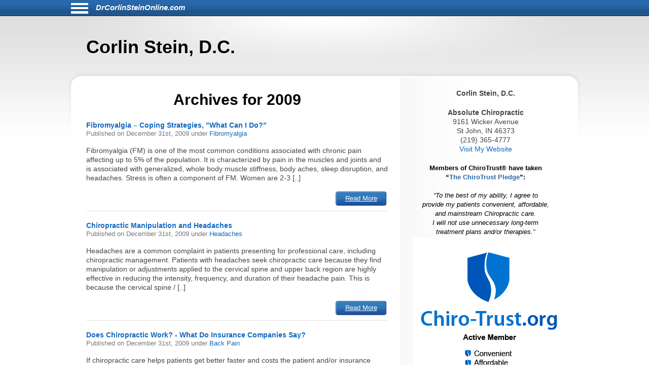

--- FILE ---
content_type: text/html; charset=UTF-8
request_url: https://drcorlinsteinonline.com/date/2009/
body_size: 8181
content:
<!DOCTYPE html>
<html lang="en">
<head>
<!-- php
$host = $_SERVER['HTTP_HOST'];
$excludedDomains = array('drhyungpakblog.com',
					'www.drhyungpakblog.com',
					'drsautedeanblog.com',
					'www.drsautedeanblog.com');

if (in_array($host, $excludedDomains)){
	echo " META NAME='ROBOTS' CONTENT='NOINDEX, NOFOLLOW' \n" need the angle;
}
-->
<meta http-equiv="Content-Type" content="text/html; charset=UTF-8">
<meta name="viewport" content="width=device-width, initial-scale=1">
<!-- Open Graph Tags -->
<meta property="og:type" content="website" />
<title>Corlin Stein, D.C.</title>
<link href="https://drcorlinsteinonline.com/aassets/css/style.css" rel="stylesheet" type="text/css">
<link href="https://drcorlinsteinonline.com/aassets/css/responsive.css" rel="stylesheet" type="text/css">

<link rel="icon" href="https://drcorlinsteinonline.com/aassets/images/favicon.ico" />
<link rel="apple-touch-icon" href="https://drcorlinsteinonline.com/aassets/images/apple-touch-icon.png" />

<script src="https://code.jquery.com/jquery-3.4.0.min.js"
  integrity="sha256-BJeo0qm959uMBGb65z40ejJYGSgR7REI4+CW1fNKwOg="
  crossorigin="anonymous"></script>

<script src='https://www.google.com/recaptcha/api.js'></script>
<script>
$(document).ready(function(){
	    if ($(window).width() > 999) {
	      var p = $( "#bodywrap" ).width(); //#siteinfo
	      var position = ($(window).width() - p) / 2;
	      $( "#menu-main").css("left", position );
	    } else {
	      $("#menu-main").css("left", "0px" );
  		  $('#aboutus').insertBefore('#main');
		  $('#pageheader').hide();
	    }

		$("#sitenav a.slider").click(function() {
			$("ul.menu").slideToggle("slow");
		});

		$(".hamburgermenu").click(function() {
			$("ul.menu").slideToggle("slow");
		});

// for javascript debugging just for gary.
function readCookie(n){for(var r=n+"=",t=document.cookie.split(";"),e=0;e<t.length;e++){for(var i=t[e];" "==i.charAt(0);)i=i.substring(1,i.length);if(0==i.indexOf(r))return i.substring(r.length,i.length)}return null}

$("ul li.cat-item").click(function() {
console.log("called for cat-item");
});

if(readCookie('gjcookie')){
$("h2.mainheading").css('color', 'red');
} //else {
//$("h2.mainheading").css('color', 'green');
// }


$('#donep').hide();
$('#donen').hide();
$('#doned').hide();
$('#processing').hide();
var $contactForm = $('#CF1');

$contactForm.on('submit', function(ev){
	$('#processing').show();
	ev.preventDefault();
	send();
});


});

$(window).on('resize', function() {
      if ($(window).width() > 999) {
	      var p = $( "#bodywrap" ).width(); //#siteinfo
	      var position = ($(window).width() - p) / 2;
	        $( "#menu-main").css("left", position );
      } else {
        $( "#menu-main").css("left", "0px" );
      }
});

function send(){
var gjwhereStr='';

var ajaxtargetS='/gjphp/LFgetContactForm.1.php';
	gjwhereStr = 'https://drcorlinsteinonline.com/';
	gjwhereStr = gjwhereStr + ajaxtargetS;

	var gjtxtErrstart1="<p style='font-weight:900;color:red'>";
//  use same font as EMAIL HEALTH Updates
	var gjtxtDonestart1="<p style='font-size:16px;font-weight:900;color:#51b3d8;padding-left:80px;'>";
	var gjtxtend="<\p>";
	var gjthanks="Thank you";

	try {
	$.ajax({
		url : gjwhereStr,
		data :{
			'gjfn1'     :$('[name="fullname"]').val(),
			'gjem1'     :$('[name="email1"]').val(),
			'gjtel1'    :$('[name="phone1"]').val(),
			'gjdc_code' :$('[name="DoctorCode"]').val(),
			'gjAction'  :$('[name="gjAction"]').val(),
			'CSRFName'  :$('[name="CSRFName"]').val(),
			'CSRFToken' :$('[name="CSRFToken"]').val(),
			'captcha'    : grecaptcha.getResponse()
		},
		type:"POST",
		dataType:"json",
	success:function(response,textStatus,jqXHR){
		$('#processing').hide();
		var ct = jqXHR.getResponseHeader("content-type") || "";
		if (ct.indexOf('text') > -1) {
			if(response.status === true){
				var expr = /again/gi;
				if(expr.test(response.message)) {
					document.getElementById("donep").innerHTML = gjtxtErrstart1 + response.message.substr(5) + gjtxtend;
					$('#donep').show();
				} else {
					$( "#CF1" ).slideUp("slow", function() {
					});
					document.getElementById("donep").innerHTML = gjtxtDonestart1 + gjthanks + gjtxtend;
					$('#donep').show();
				}
			} else {
				document.getElementById("donen").innerHTML = gjtxtErrstart1 + "Fatal Exit : Done"  + gjtxtend;
				$('#donen').show();
				//$( "<hr><p>>rs: " + response.status + "<br>rS: " + jqXHR.readyState + "<br>rT: " + jqXHR.responseText + "<br>s: " + jqXHR.status + "<br>sT: " + jqXHR.statusText + "&gt;</p><hr>" ).appendTo( "#donen" );
				//}
			}
		} else {
			$('#donen').show();  //? response type does not match
			// change to document.getElement
			$( "<hr><p>&lt; Error 2 <br> 406 Not Acceptable response. &gt;</p><hr>" ).appendTo( "#donen" );
		}
	},
	error: function(jqXHR, exception) {
		var msg1='';
		if (jqXHR.status === 0) {
			msg1+='Not connected. Verify Network.<br>';
		} else if (jqXHR.status == 404) {
			msg1+='Requested page not found. [404]';
		} else if (jqXHR.status == 500) {
			msg1+='Internal Server Error [500].';
		} else if (exception === 'parsererror') {
			msg1+='Requested JSON parse failed.';
		} else if (exception === 'timeout') {
			msg1+='Time out error.';
		} else if (exception === 'abort') {
			msg1+='Ajax request aborted.';
		} else {
			msg1+='Uncaught Error.<br>';
		}
		$('#donen').show();
		//response is undefined  jqXHR.responseText contains password
		// Error 2 Requested JSON parse failed when mailto database down.
		//$( "<hr><p>&lt; Error 2 " + msg1 +  "<br>rS " + jqXHR.readyState + "<br>rT: " + jqXHR.responseText + "<br>s: " + jqXHR.status + "<br>sT: " + jqXHR.statusText + "<br>e: " + exception + "&gt; </p><hr>" ).appendTo( "#donen" );
		$( "<hr><p>&lt; Error 3 " + msg1 +  "<br>rS " + jqXHR.readyState + "<br>s: " + jqXHR.status + "<br>sT: " + jqXHR.statusText + "<br>e: " + exception + "&gt; </p><hr>" ).appendTo( "#donen" );
	}
	});
	} catch(e) {
	alert("System error x23e " + e.name +" msg " + e.message );
	}
}

</script>
	<!-- there for everyone else -->
<script type='text/javascript'>var message="Function Disabled!"; function clickIE4(){ if (event.button==2){ alert(message); return false; } } function clickNS4(e){ if (document.layers||document.getElementById&&!document.all){ if (e.which==2||e.which==3){ alert(message); return false; } } } if (document.layers){ document.captureEvents(Event.MOUSEDOWN); document.onmousedown=clickNS4; } else if (document.all&&!document.getElementById){ document.onmousedown=clickIE4; } document.oncontextmenu=new Function("alert(message);return false")
</script>


</head>
<body>
<div id="bodywrap">
<div class="skipnav">
<a href="#pageheader">Skip to Newest Articles</a>
<a href="#searchtext">Skip to Search</a>
<a href="#aboutus">About Us</a>
<a href="#conditionsmenu">Skip to simple menu</a>
</div>
	<section id="pagetop">
	<div id="pagetop2">
	<div id="menu-icon" class="sitenavHam hamburgermenu"></div>
		<div id="siteinfo"><a aria-label="Home" class="sitenavSite" href="https://drcorlinsteinonline.com">DrCorlinSteinOnline.com</a></div>
	</div>
	<div class="clear"></div>
		<nav id="sitenav">
			<ul id="menu-main" class="menu">
					<li class="menu-item menu-item-type-taxonomy"><a href="https://drcorlinsteinonline.com/category/back-pain/">Back Pain</a></li>
					<li class="menu-item menu-item-type-taxonomy"><a href="https://drcorlinsteinonline.com/category/neck-pain/">Neck Pain</a></li>
					<li class="menu-item menu-item-type-taxonomy"><a href="https://drcorlinsteinonline.com/category/headaches/">Headaches</a></li>
					<li class="menu-item menu-item-type-taxonomy"><a href="https://drcorlinsteinonline.com/category/carpal-tunnel-syndrome/">Carpal Tunnel Syndrome</a></li>
					<li class="menu-item menu-item-type-taxonomy"><a href="https://drcorlinsteinonline.com/category/whiplash/">Whiplash</a></li>
					<li class="menu-item menu-item-type-taxonomy"><a href="https://drcorlinsteinonline.com/category/fibromyalgia/">Fibromyalgia</a></li>
					<li class="menu-item menu-item-type-taxonomy"><a href="https://drcorlinsteinonline.com/category/whole-body-health/">Whole Body Health</a></li>
					<li class="menu-item menu-item-type-taxonomy"><a href="https://drcorlinsteinonline.com/category/joint-pain/">Joint Pain</a></li>
					<li class="menu-item menu-item-type-taxonomy"><a href="https://drcorlinsteinonline.com/category/exercises/">Exercises</a></li>
					<li class="menu-item menu-item-type-taxonomy"><a href="https://drcorlinsteinonline.com/category/advanced/">Advanced</a></li>
				</ul>
		<div class="clear"></div>
		</nav>
	</section>

	<header id="pageheader">
		<p>Corlin Stein, D.C.</p>
	</header>

	<div id="contents">
<!--
<H1 style="color:red;">This webserver will be unavailable for an hour starting at 2:00 PM EDT for maintenance</h1>
-->
		<section id="main">
			<div id="leftcontainer">
				<h2 class="mainheading">Archives for 2009</h2>
<article class="post">
	<header>
		<h3><a href="https://drcorlinsteinonline.com/431/fibromyalgia--coping-strategies---what-can-i-do-/" rel="bookmark" title="Permanent Link to Fibromyalgia – Coping Strategies, &quot;What Can I Do?&quot;">Fibromyalgia – Coping Strategies, &quot;What Can I Do?&quot;</a></h3>
		<p class="postinfo">Published on <time datetime="2009-12-31"> December 31st, 2009 </time> under <a rel="category tag" title="View all posts in Fibromyalgia" href="https://drcorlinsteinonline.com/category/fibromyalgia">Fibromyalgia</a></p>
	</header>
	<p>Fibromyalgia
 (FM) is one of the most common conditions associated with chronic pain 
affecting up to 5% of the population. It is characterized by pain in the
 muscles and joints and is associated with generalized, whole body 
muscle stiffness, body aches, sleep disruption, and headaches. Stress is
 often a component of FM. Women are 2-3 [..]</p>
	<footer>
		<a class="readmore-btn" href="https://drcorlinsteinonline.com/431/fibromyalgia--coping-strategies---what-can-i-do-/">Read More</a>
	</footer>
</article>
<article class="post">
	<header>
		<h3><a href="https://drcorlinsteinonline.com/433/chiropractic-manipulation-and-headaches/" rel="bookmark" title="Permanent Link to Chiropractic Manipulation and Headaches">Chiropractic Manipulation and Headaches</a></h3>
		<p class="postinfo">Published on <time datetime="2009-12-31"> December 31st, 2009 </time> under <a rel="category tag" title="View all posts in Headaches" href="https://drcorlinsteinonline.com/category/headaches">Headaches</a></p>
	</header>
	<p>Headaches&nbsp;are a common complaint in patients presenting for professional care, including chiropractic management. Patients with headaches seek chiropractic care because they find manipulation or adjustments applied to the cervical spine and upper back region are highly effective in reducing the intensity, frequency, and duration of their headache pain. This is because the cervical spine / [..]</p>
	<footer>
		<a class="readmore-btn" href="https://drcorlinsteinonline.com/433/chiropractic-manipulation-and-headaches/">Read More</a>
	</footer>
</article>
<article class="post">
	<header>
		<h3><a href="https://drcorlinsteinonline.com/426/does-chiropractic-work-what-do-insurance-companies-say/" rel="bookmark" title="Permanent Link to Does Chiropractic Work? - What Do Insurance Companies Say?">Does Chiropractic Work? - What Do Insurance Companies Say?</a></h3>
		<p class="postinfo">Published on <time datetime="2009-12-31"> December 31st, 2009 </time> under <a rel="category tag" title="View all posts in Back Pain" href="https://drcorlinsteinonline.com/category/back-pain">Back Pain</a></p>
	</header>
	<p>If chiropractic care helps patients get better faster and costs the patient and/or insurance company less, shouldn&rsquo;t EVERY low&nbsp;back pain&nbsp;(LBP) patient FIRST see a chiropractor before any other type of doctor? That is in fact, what should be done, based on a 2009 report!
On October 20, 2009, a report was delivered on the impact [..]</p>
	<footer>
		<a class="readmore-btn" href="https://drcorlinsteinonline.com/426/does-chiropractic-work-what-do-insurance-companies-say/">Read More</a>
	</footer>
</article>
<article class="post">
	<header>
		<h3><a href="https://drcorlinsteinonline.com/428/carpal-tunnel-syndrome-cts----what--why--how-/" rel="bookmark" title="Permanent Link to Carpal Tunnel Syndrome (CTS) – What, Why, How?">Carpal Tunnel Syndrome (CTS) – What, Why, How?</a></h3>
		<p class="postinfo">Published on <time datetime="2009-12-31"> December 31st, 2009 </time> under <a rel="category tag" title="View all posts in Carpal Tunnel Syndrome" href="https://drcorlinsteinonline.com/category/carpal-tunnel-syndrome">Carpal Tunnel Syndrome</a></p>
	</header>
	<p>WHAT? Carpal Tunnel Syndrome
 (CTS) is the most common of the peripheral nerve conditions and occurs 
when the median nerve is compressed or pinched at the wrist. The 
resulting symptoms include numbness/pain in the wrist, fingers (index, 
third, and forth), multiple sleep interruptions due to hand/finger 
numbness requiring frequent shaking and flicking, difficulty in gripping [..]</p>
	<footer>
		<a class="readmore-btn" href="https://drcorlinsteinonline.com/428/carpal-tunnel-syndrome-cts----what--why--how-/">Read More</a>
	</footer>
</article>
<article class="post">
	<header>
		<h3><a href="https://drcorlinsteinonline.com/435/whiplash-body--mind-and-spirit---what-is-the-connection-/" rel="bookmark" title="Permanent Link to Whiplash: Body, Mind and Spirit – What is the Connection?">Whiplash: Body, Mind and Spirit – What is the Connection?</a></h3>
		<p class="postinfo">Published on <time datetime="2009-12-31"> December 31st, 2009 </time> under <a rel="category tag" title="View all posts in Whiplash" href="https://drcorlinsteinonline.com/category/whiplash">Whiplash</a></p>
	</header>
	<p>The term "whiplash" refers to an injury to the neck muscles, the muscle attachments (tendons), ligaments, and sometimes the disks that lie between the vertebral bodies of the spine. In a rear-end collision, the cause of whiplash occurs from a sudden, rapid acceleration of the body and neck as the car is pushed forward. In [..]</p>
	<footer>
		<a class="readmore-btn" href="https://drcorlinsteinonline.com/435/whiplash-body--mind-and-spirit---what-is-the-connection-/">Read More</a>
	</footer>
</article>
<article class="post">
	<header>
		<h3><a href="https://drcorlinsteinonline.com/1420/chiropractic-for-spinal-pain/" rel="bookmark" title="Permanent Link to Chiropractic For Spinal Pain">Chiropractic For Spinal Pain</a></h3>
		<p class="postinfo">Published on <time datetime="2009-12-01"> December 1st, 2009 </time> under <a rel="category tag" title="View all posts in Advanced" href="https://drcorlinsteinonline.com/category/advanced">Advanced</a></p>
	</header>
	<p>A Comparison With Other DisciplinesFor Satisfaction, Costs, and EffectivenessConsumer Reports&nbsp;is a monthly consumer advocacy magazine with a circulation of about 4,000,000 subscribers. Its first issue appeared in January 1936.Consumer Reports&nbsp;publishes reviews and comparisons of consumer products and services based on reporting and results from its in-house testing laboratory. Its annual testing budget is approximately $21 [..]</p>
	<footer>
		<a class="readmore-btn" href="https://drcorlinsteinonline.com/1420/chiropractic-for-spinal-pain/">Read More</a>
	</footer>
</article>
<article class="post">
	<header>
		<h3><a href="https://drcorlinsteinonline.com/556/spondylolisthesis-what-is-that/" rel="bookmark" title="Permanent Link to Spondylolisthesis - What Is That?">Spondylolisthesis - What Is That?</a></h3>
		<p class="postinfo">Published on <time datetime="2009-12-01"> December 1st, 2009 </time> under <a rel="category tag" title="View all posts in Back Pain" href="https://drcorlinsteinonline.com/category/back-pain">Back Pain</a></p>
	</header>
	<p>Abigail was competing in a gymnastics tournament last year and during one of her floor routines, noticed a sharp pain in her low back after performing a series of back hand springs. She said she landed crooked on the last one which resulted in immediate pain in the middle of the low back at the [..]</p>
	<footer>
		<a class="readmore-btn" href="https://drcorlinsteinonline.com/556/spondylolisthesis-what-is-that/">Read More</a>
	</footer>
</article>
<article class="post">
	<header>
		<h3><a href="https://drcorlinsteinonline.com/416/carpal-tunnel-syndrome-cts----what-does-the-research-show-/" rel="bookmark" title="Permanent Link to Carpal Tunnel Syndrome (CTS) – What Does the Research Show?">Carpal Tunnel Syndrome (CTS) – What Does the Research Show?</a></h3>
		<p class="postinfo">Published on <time datetime="2009-11-30"> November 30th, 2009 </time> under <a rel="category tag" title="View all posts in Carpal Tunnel Syndrome" href="https://drcorlinsteinonline.com/category/carpal-tunnel-syndrome">Carpal Tunnel Syndrome</a></p>
	</header>
	<p>So often we hear, "&hellip;well if it&rsquo;s so good, show me the proof!" Even though the chiropractic case management of CTS has been well-established for many years, we still hear skepticism from patients, MDs, insurers, employers, and others about its efficacy. Let&rsquo;s take a look at the evidence that supports the benefits of chiropractic for [..]</p>
	<footer>
		<a class="readmore-btn" href="https://drcorlinsteinonline.com/416/carpal-tunnel-syndrome-cts----what-does-the-research-show-/">Read More</a>
	</footer>
</article>
<article class="post">
	<header>
		<h3><a href="https://drcorlinsteinonline.com/418/fibromyalgia-%E2%80%93-can-chiropractic-help%E2%80%A6-who-says/" rel="bookmark" title="Permanent Link to Fibromyalgia – Can Chiropractic Help… Who Says?">Fibromyalgia – Can Chiropractic Help… Who Says?</a></h3>
		<p class="postinfo">Published on <time datetime="2009-11-30"> November 30th, 2009 </time> under <a rel="category tag" title="View all posts in Fibromyalgia" href="https://drcorlinsteinonline.com/category/fibromyalgia">Fibromyalgia</a></p>
	</header>
	<p>Fibromyalgia (FM) is one of the most commonly diagnosed soft tissue conditions in most branches of healthcare, including chiropractic. A paper was published in 2009 with the primary purpose to review the existing literature / published research to determine what aspects of chiropractic treatment are the most commonly used to treat FM patients and to [..]</p>
	<footer>
		<a class="readmore-btn" href="https://drcorlinsteinonline.com/418/fibromyalgia-%E2%80%93-can-chiropractic-help%E2%80%A6-who-says/">Read More</a>
	</footer>
</article>
<article class="post">
	<header>
		<h3><a href="https://drcorlinsteinonline.com/420/neck-pain-and-chiropractic-treatment/" rel="bookmark" title="Permanent Link to Neck Pain and Chiropractic Treatment">Neck Pain and Chiropractic Treatment</a></h3>
		<p class="postinfo">Published on <time datetime="2009-11-30"> November 30th, 2009 </time> under <a rel="category tag" title="View all posts in Neck Pain" href="https://drcorlinsteinonline.com/category/neck-pain">Neck Pain</a></p>
	</header>
	<p>A 42-year-old female patient presented with neck pain that had been present for two months. The pain came on gradually and without a specific cause. Her vocation is answering the phone for a busy mail order shoe store. She works 40 hours a week, 5 days per week. Her neck pain worsens with work, especially [..]</p>
	<footer>
		<a class="readmore-btn" href="https://drcorlinsteinonline.com/420/neck-pain-and-chiropractic-treatment/">Read More</a>
	</footer>
</article>

<div class="navigation">
		<div class="alignleft" style="float:left"><a href="https://drcorlinsteinonline.com/date/2009/page/2" >&laquo; Older Entries</a></div>
	
	
	<div class="clear"></div>
</div>
<div class="clear"></div>


			</div>
		</section>

		<section id="sidebar">
			<div id="sidebarwrap">
				<div id="aboutus" tabindex="0" class="textwidget" style="margin-bottom: 20px;">
					<div style="text-align:center; font-size:1.2em;">
<p><b>Corlin Stein, D.C.</b><br>
<p><b>Absolute Chiropractic</b><br>
9161 Wicker Avenue<br>
St John, IN 46373<br>
(219) 365-4777<br>
<a href=http://DrCorlinStein.com>Visit My Website</a> 
							</div> <!-- div style -->
				</div> <!-- div id=abotuus -->
<div class="textwidget" style="margin-bottom: 15px;">
<!-- 17,16,15 14 bold wraps gj dec 12-->
<p style="text-align:center;font-family:Arial,Helvetica,sans-serif;font-size:13px;font-weight:900;color:black; margin-bottom:2px;">Members of ChiroTrust&reg; have taken<br>“<span style="color:#2868AB;font-weight:900;">The ChiroTrust Pledge</span>”:<br><br><span style="font-style:italic;font-weight:normal;">&ldquo;To the best of my ability, I agree to<br>provide my patients convenient, affordable,<br>and mainstream Chiropractic care.<br>I will not use unnecessary long-term<br>treatment plans and/or therapies.&rdquo;</span></p>

<a rel="nofollow" title="Chiro-Trust.org" href="https://chiro-trust.org/">
<img class="gjlink" alt="Chiro-Trust.org Active Member - Convenient, Affordable, Mainstream" title="Convenient, Affordable, Mainstream" src="https://drcorlinsteinonline.com/aassets/images/chirotrust-badge-for-blogs022017.png" height="303" width="300"></a>

</div> <!-- div class=textwidget style =margin bottom -->
<div id='gmgjContactForm1'>
<div class="textwidget">
<div class="newform-box">
<img class="lfimg1" alt="" src="https://drcorlinsteinonline.com/aassets/images/email-opt-in-box-040318-b.png" height="70" width="300" role="presentation"/>

<!-- <label class='gj1' for="input_3"></label>  -->
<form aria-describedby="news-desc" action="https://hipaa-submit.jotform.com/submit/251167925585063" method="post" name="form_251167925585063" id="251167925585063" accept-charset="utf-8">
<p id="news-desc" class="presp" >For Health Updates <br>
You Will Not Get Anywhere Else</p>
<label for="input_3" class="prespACC">Enter Your Email address below</label>
<input type="email" id="input_3" name="q3_email" inputmode="email" autocomplete="email" required aria-required="true" placeholder="name@example.com" />
<input type="hidden" name="formID" value="251167925585063" />
<input type="hidden" name="uploadServerUrl" value="https://upload.jotform.com/upload" />
<input type="hidden" name="eventObserver" value="1" />
<!-- Hidden doctorcode Field -->
<input type="hidden" id="input_6" name="q6_typeA" value="46373STEIN" />
<!--
<input class="mktFormHidden" id="DoctorCode" name="DoctorCode" type="hidden" value="46373STEIN"  />
-->

<!-- CAPTCHA with visible label and association -->

<p id="captcha-label" class="prespACC">Verification: Please complete the “I’m not a robot” check</p>
<div id="recaptcha_input_4" aria-labelledby="captcha-label"></div>
<input type="hidden" id="input_4" name="recaptcha_visible" required />
<script src="https://www.google.com/recaptcha/api.js?render=explicit&onload=recaptchaLoadedinput_4" async defer></script>
<script>
var recaptchaLoadedinput_4 = function() {
grecaptcha.render("recaptcha_input_4", {
sitekey: '6LdU3CgUAAAAAB0nnFM3M3T0sy707slYYU51RroJ',
callback: function() {
document.getElementById('input_4').value = 1;
},
'expired-callback': function() {
document.getElementById('input_4').value = "";
}
});
};
</script>

<!--
<button type="submit">Submit</button>
Submit -->
<p class="gjbtn">
<button type="Submit" id="mktFrmSubmitj" aria-label="Subscribe to health updates" style="width:5em">Submit</button></p>
</form>
</div> <!-- new-form-box pretty -->
</div> <!-- textwidget -->
</div> <!-- id='gmgjContactForm1'-->

<div id="searchtext">
	<div class="textwidget">
		<div class="newform-box" style="margin-left:0;float:left">
			<h2><label for="search-input">Search</label></h2>
			<form role="search" aria-label="Sitewide" method="post" id="searchform" class="tresp" action="https://drcorlinsteinonline.com/search">
				<div style='white-space: nowrap;'>
					<input style='display:inline-block;' type="text" value="" id="search-input" name="keyword" aria-label="Search" spellcheck="false" size="30" />
					<button style='display:inline-block;' class="sbtn" type="submit">Search</button>
				</div>
			</form>
		</div> <!-- new-form-box -->
	</div> <!-- textwidget -->
</div> <!-- div id=searchtext -->

<div id="conditionsmenu" style="font-size:1.2em;">
	<h2>Conditions</h2>
		<ul>
				<li class="cat-item"><a href="https://drcorlinsteinonline.com/category/back-pain/" title="View all posts filed under Back Pain">Back Pain</a></li>
				<li class="cat-item"><a href="https://drcorlinsteinonline.com/category/neck-pain/" title="View all posts filed under Neck Pain">Neck Pain</a></li>
				<li class="cat-item"><a href="https://drcorlinsteinonline.com/category/headaches/" title="View all posts filed under Headaches">Headaches</a></li>
				<li class="cat-item"><a href="https://drcorlinsteinonline.com/category/carpal-tunnel-syndrome/" title="View all posts filed under Carpal Tunnel Syndrome">Carpal Tunnel Syndrome</a></li>
				<li class="cat-item"><a href="https://drcorlinsteinonline.com/category/whiplash/" title="View all posts filed under Whiplash">Whiplash</a></li>
				<li class="cat-item"><a href="https://drcorlinsteinonline.com/category/fibromyalgia/" title="View all posts filed under Fibromyalgia">Fibromyalgia</a></li>
				<li class="cat-item"><a href="https://drcorlinsteinonline.com/category/whole-body-health/" title="View all posts filed under Whole Body Health">Whole Body Health</a></li>
				<li class="cat-item"><a href="https://drcorlinsteinonline.com/category/joint-pain/" title="View all posts filed under Joint Pain">Joint Pain</a></li>
				<li class="cat-item"><a href="https://drcorlinsteinonline.com/category/exercises/" title="View all posts filed under Exercises">Exercises</a></li>
				<li class="cat-item"><a href="https://drcorlinsteinonline.com/category/advanced/" title="View all posts filed under Advanced">Advanced</a></li>
			</ul>

	<h2>Archives</h2>
		<ul id='widget-collapsarch-3-top' class='collapsing archives list'>
				<li class="collapsing archives item"><span></span><a href="https://drcorlinsteinonline.com/date/2006/">2006</a></li>
				<li class="collapsing archives item"><span></span><a href="https://drcorlinsteinonline.com/date/2007/">2007</a></li>
				<li class="collapsing archives item"><span></span><a href="https://drcorlinsteinonline.com/date/2008/">2008</a></li>
				<li class="collapsing archives item"><span></span><a href="https://drcorlinsteinonline.com/date/2009/">2009</a></li>
				<li class="collapsing archives item"><span></span><a href="https://drcorlinsteinonline.com/date/2010/">2010</a></li>
				<li class="collapsing archives item"><span></span><a href="https://drcorlinsteinonline.com/date/2011/">2011</a></li>
				<li class="collapsing archives item"><span></span><a href="https://drcorlinsteinonline.com/date/2012/">2012</a></li>
				<li class="collapsing archives item"><span></span><a href="https://drcorlinsteinonline.com/date/2013/">2013</a></li>
				<li class="collapsing archives item"><span></span><a href="https://drcorlinsteinonline.com/date/2014/">2014</a></li>
				<li class="collapsing archives item"><span></span><a href="https://drcorlinsteinonline.com/date/2015/">2015</a></li>
				<li class="collapsing archives item"><span></span><a href="https://drcorlinsteinonline.com/date/2016/">2016</a></li>
				<li class="collapsing archives item"><span></span><a href="https://drcorlinsteinonline.com/date/2017/">2017</a></li>
				<li class="collapsing archives item"><span></span><a href="https://drcorlinsteinonline.com/date/2018/">2018</a></li>
				<li class="collapsing archives item"><span></span><a href="https://drcorlinsteinonline.com/date/2019/">2019</a></li>
				<li class="collapsing archives item"><span></span><a href="https://drcorlinsteinonline.com/date/2020/">2020</a></li>
				<li class="collapsing archives item"><span></span><a href="https://drcorlinsteinonline.com/date/2021/">2021</a></li>
				<li class="collapsing archives item"><span></span><a href="https://drcorlinsteinonline.com/date/2022/">2022</a></li>
				<li class="collapsing archives item"><span></span><a href="https://drcorlinsteinonline.com/date/2023/">2023</a></li>
				<li class="collapsing archives item"><span></span><a href="https://drcorlinsteinonline.com/date/2024/">2024</a></li>
				<li class="collapsing archives item"><span></span><a href="https://drcorlinsteinonline.com/date/2025/">2025</a></li>
				<li class="collapsing archives item"><span></span><a href="https://drcorlinsteinonline.com/date/2026/">2026</a></li>
			</ul>
</div> <!-- div id=conditionsmenu -->
</div> <!-- div id=sidebarwrap -->

		</section> <!-- section sidebar -->
		<div class="clear"></div>
	</div> <!-- div id=content -->
</div>

<footer id="pagefooter">
	<div id="footerwrap">
		<strong>Disclaimer</strong>
<p>This information should not be substituted for medical or chiropractic advice. Any and all health care concerns, decisions, and actions must be done through the advice and counsel of a health care professional who is familiar with your updated medical history.</p>
	</div> <!-- div id=footerwap -->
</footer>

</body>
</html>


--- FILE ---
content_type: text/html; charset=utf-8
request_url: https://www.google.com/recaptcha/api2/anchor?ar=1&k=6LdU3CgUAAAAAB0nnFM3M3T0sy707slYYU51RroJ&co=aHR0cHM6Ly9kcmNvcmxpbnN0ZWlub25saW5lLmNvbTo0NDM.&hl=en&v=PoyoqOPhxBO7pBk68S4YbpHZ&size=normal&anchor-ms=20000&execute-ms=30000&cb=pr8633ktdx9e
body_size: 49349
content:
<!DOCTYPE HTML><html dir="ltr" lang="en"><head><meta http-equiv="Content-Type" content="text/html; charset=UTF-8">
<meta http-equiv="X-UA-Compatible" content="IE=edge">
<title>reCAPTCHA</title>
<style type="text/css">
/* cyrillic-ext */
@font-face {
  font-family: 'Roboto';
  font-style: normal;
  font-weight: 400;
  font-stretch: 100%;
  src: url(//fonts.gstatic.com/s/roboto/v48/KFO7CnqEu92Fr1ME7kSn66aGLdTylUAMa3GUBHMdazTgWw.woff2) format('woff2');
  unicode-range: U+0460-052F, U+1C80-1C8A, U+20B4, U+2DE0-2DFF, U+A640-A69F, U+FE2E-FE2F;
}
/* cyrillic */
@font-face {
  font-family: 'Roboto';
  font-style: normal;
  font-weight: 400;
  font-stretch: 100%;
  src: url(//fonts.gstatic.com/s/roboto/v48/KFO7CnqEu92Fr1ME7kSn66aGLdTylUAMa3iUBHMdazTgWw.woff2) format('woff2');
  unicode-range: U+0301, U+0400-045F, U+0490-0491, U+04B0-04B1, U+2116;
}
/* greek-ext */
@font-face {
  font-family: 'Roboto';
  font-style: normal;
  font-weight: 400;
  font-stretch: 100%;
  src: url(//fonts.gstatic.com/s/roboto/v48/KFO7CnqEu92Fr1ME7kSn66aGLdTylUAMa3CUBHMdazTgWw.woff2) format('woff2');
  unicode-range: U+1F00-1FFF;
}
/* greek */
@font-face {
  font-family: 'Roboto';
  font-style: normal;
  font-weight: 400;
  font-stretch: 100%;
  src: url(//fonts.gstatic.com/s/roboto/v48/KFO7CnqEu92Fr1ME7kSn66aGLdTylUAMa3-UBHMdazTgWw.woff2) format('woff2');
  unicode-range: U+0370-0377, U+037A-037F, U+0384-038A, U+038C, U+038E-03A1, U+03A3-03FF;
}
/* math */
@font-face {
  font-family: 'Roboto';
  font-style: normal;
  font-weight: 400;
  font-stretch: 100%;
  src: url(//fonts.gstatic.com/s/roboto/v48/KFO7CnqEu92Fr1ME7kSn66aGLdTylUAMawCUBHMdazTgWw.woff2) format('woff2');
  unicode-range: U+0302-0303, U+0305, U+0307-0308, U+0310, U+0312, U+0315, U+031A, U+0326-0327, U+032C, U+032F-0330, U+0332-0333, U+0338, U+033A, U+0346, U+034D, U+0391-03A1, U+03A3-03A9, U+03B1-03C9, U+03D1, U+03D5-03D6, U+03F0-03F1, U+03F4-03F5, U+2016-2017, U+2034-2038, U+203C, U+2040, U+2043, U+2047, U+2050, U+2057, U+205F, U+2070-2071, U+2074-208E, U+2090-209C, U+20D0-20DC, U+20E1, U+20E5-20EF, U+2100-2112, U+2114-2115, U+2117-2121, U+2123-214F, U+2190, U+2192, U+2194-21AE, U+21B0-21E5, U+21F1-21F2, U+21F4-2211, U+2213-2214, U+2216-22FF, U+2308-230B, U+2310, U+2319, U+231C-2321, U+2336-237A, U+237C, U+2395, U+239B-23B7, U+23D0, U+23DC-23E1, U+2474-2475, U+25AF, U+25B3, U+25B7, U+25BD, U+25C1, U+25CA, U+25CC, U+25FB, U+266D-266F, U+27C0-27FF, U+2900-2AFF, U+2B0E-2B11, U+2B30-2B4C, U+2BFE, U+3030, U+FF5B, U+FF5D, U+1D400-1D7FF, U+1EE00-1EEFF;
}
/* symbols */
@font-face {
  font-family: 'Roboto';
  font-style: normal;
  font-weight: 400;
  font-stretch: 100%;
  src: url(//fonts.gstatic.com/s/roboto/v48/KFO7CnqEu92Fr1ME7kSn66aGLdTylUAMaxKUBHMdazTgWw.woff2) format('woff2');
  unicode-range: U+0001-000C, U+000E-001F, U+007F-009F, U+20DD-20E0, U+20E2-20E4, U+2150-218F, U+2190, U+2192, U+2194-2199, U+21AF, U+21E6-21F0, U+21F3, U+2218-2219, U+2299, U+22C4-22C6, U+2300-243F, U+2440-244A, U+2460-24FF, U+25A0-27BF, U+2800-28FF, U+2921-2922, U+2981, U+29BF, U+29EB, U+2B00-2BFF, U+4DC0-4DFF, U+FFF9-FFFB, U+10140-1018E, U+10190-1019C, U+101A0, U+101D0-101FD, U+102E0-102FB, U+10E60-10E7E, U+1D2C0-1D2D3, U+1D2E0-1D37F, U+1F000-1F0FF, U+1F100-1F1AD, U+1F1E6-1F1FF, U+1F30D-1F30F, U+1F315, U+1F31C, U+1F31E, U+1F320-1F32C, U+1F336, U+1F378, U+1F37D, U+1F382, U+1F393-1F39F, U+1F3A7-1F3A8, U+1F3AC-1F3AF, U+1F3C2, U+1F3C4-1F3C6, U+1F3CA-1F3CE, U+1F3D4-1F3E0, U+1F3ED, U+1F3F1-1F3F3, U+1F3F5-1F3F7, U+1F408, U+1F415, U+1F41F, U+1F426, U+1F43F, U+1F441-1F442, U+1F444, U+1F446-1F449, U+1F44C-1F44E, U+1F453, U+1F46A, U+1F47D, U+1F4A3, U+1F4B0, U+1F4B3, U+1F4B9, U+1F4BB, U+1F4BF, U+1F4C8-1F4CB, U+1F4D6, U+1F4DA, U+1F4DF, U+1F4E3-1F4E6, U+1F4EA-1F4ED, U+1F4F7, U+1F4F9-1F4FB, U+1F4FD-1F4FE, U+1F503, U+1F507-1F50B, U+1F50D, U+1F512-1F513, U+1F53E-1F54A, U+1F54F-1F5FA, U+1F610, U+1F650-1F67F, U+1F687, U+1F68D, U+1F691, U+1F694, U+1F698, U+1F6AD, U+1F6B2, U+1F6B9-1F6BA, U+1F6BC, U+1F6C6-1F6CF, U+1F6D3-1F6D7, U+1F6E0-1F6EA, U+1F6F0-1F6F3, U+1F6F7-1F6FC, U+1F700-1F7FF, U+1F800-1F80B, U+1F810-1F847, U+1F850-1F859, U+1F860-1F887, U+1F890-1F8AD, U+1F8B0-1F8BB, U+1F8C0-1F8C1, U+1F900-1F90B, U+1F93B, U+1F946, U+1F984, U+1F996, U+1F9E9, U+1FA00-1FA6F, U+1FA70-1FA7C, U+1FA80-1FA89, U+1FA8F-1FAC6, U+1FACE-1FADC, U+1FADF-1FAE9, U+1FAF0-1FAF8, U+1FB00-1FBFF;
}
/* vietnamese */
@font-face {
  font-family: 'Roboto';
  font-style: normal;
  font-weight: 400;
  font-stretch: 100%;
  src: url(//fonts.gstatic.com/s/roboto/v48/KFO7CnqEu92Fr1ME7kSn66aGLdTylUAMa3OUBHMdazTgWw.woff2) format('woff2');
  unicode-range: U+0102-0103, U+0110-0111, U+0128-0129, U+0168-0169, U+01A0-01A1, U+01AF-01B0, U+0300-0301, U+0303-0304, U+0308-0309, U+0323, U+0329, U+1EA0-1EF9, U+20AB;
}
/* latin-ext */
@font-face {
  font-family: 'Roboto';
  font-style: normal;
  font-weight: 400;
  font-stretch: 100%;
  src: url(//fonts.gstatic.com/s/roboto/v48/KFO7CnqEu92Fr1ME7kSn66aGLdTylUAMa3KUBHMdazTgWw.woff2) format('woff2');
  unicode-range: U+0100-02BA, U+02BD-02C5, U+02C7-02CC, U+02CE-02D7, U+02DD-02FF, U+0304, U+0308, U+0329, U+1D00-1DBF, U+1E00-1E9F, U+1EF2-1EFF, U+2020, U+20A0-20AB, U+20AD-20C0, U+2113, U+2C60-2C7F, U+A720-A7FF;
}
/* latin */
@font-face {
  font-family: 'Roboto';
  font-style: normal;
  font-weight: 400;
  font-stretch: 100%;
  src: url(//fonts.gstatic.com/s/roboto/v48/KFO7CnqEu92Fr1ME7kSn66aGLdTylUAMa3yUBHMdazQ.woff2) format('woff2');
  unicode-range: U+0000-00FF, U+0131, U+0152-0153, U+02BB-02BC, U+02C6, U+02DA, U+02DC, U+0304, U+0308, U+0329, U+2000-206F, U+20AC, U+2122, U+2191, U+2193, U+2212, U+2215, U+FEFF, U+FFFD;
}
/* cyrillic-ext */
@font-face {
  font-family: 'Roboto';
  font-style: normal;
  font-weight: 500;
  font-stretch: 100%;
  src: url(//fonts.gstatic.com/s/roboto/v48/KFO7CnqEu92Fr1ME7kSn66aGLdTylUAMa3GUBHMdazTgWw.woff2) format('woff2');
  unicode-range: U+0460-052F, U+1C80-1C8A, U+20B4, U+2DE0-2DFF, U+A640-A69F, U+FE2E-FE2F;
}
/* cyrillic */
@font-face {
  font-family: 'Roboto';
  font-style: normal;
  font-weight: 500;
  font-stretch: 100%;
  src: url(//fonts.gstatic.com/s/roboto/v48/KFO7CnqEu92Fr1ME7kSn66aGLdTylUAMa3iUBHMdazTgWw.woff2) format('woff2');
  unicode-range: U+0301, U+0400-045F, U+0490-0491, U+04B0-04B1, U+2116;
}
/* greek-ext */
@font-face {
  font-family: 'Roboto';
  font-style: normal;
  font-weight: 500;
  font-stretch: 100%;
  src: url(//fonts.gstatic.com/s/roboto/v48/KFO7CnqEu92Fr1ME7kSn66aGLdTylUAMa3CUBHMdazTgWw.woff2) format('woff2');
  unicode-range: U+1F00-1FFF;
}
/* greek */
@font-face {
  font-family: 'Roboto';
  font-style: normal;
  font-weight: 500;
  font-stretch: 100%;
  src: url(//fonts.gstatic.com/s/roboto/v48/KFO7CnqEu92Fr1ME7kSn66aGLdTylUAMa3-UBHMdazTgWw.woff2) format('woff2');
  unicode-range: U+0370-0377, U+037A-037F, U+0384-038A, U+038C, U+038E-03A1, U+03A3-03FF;
}
/* math */
@font-face {
  font-family: 'Roboto';
  font-style: normal;
  font-weight: 500;
  font-stretch: 100%;
  src: url(//fonts.gstatic.com/s/roboto/v48/KFO7CnqEu92Fr1ME7kSn66aGLdTylUAMawCUBHMdazTgWw.woff2) format('woff2');
  unicode-range: U+0302-0303, U+0305, U+0307-0308, U+0310, U+0312, U+0315, U+031A, U+0326-0327, U+032C, U+032F-0330, U+0332-0333, U+0338, U+033A, U+0346, U+034D, U+0391-03A1, U+03A3-03A9, U+03B1-03C9, U+03D1, U+03D5-03D6, U+03F0-03F1, U+03F4-03F5, U+2016-2017, U+2034-2038, U+203C, U+2040, U+2043, U+2047, U+2050, U+2057, U+205F, U+2070-2071, U+2074-208E, U+2090-209C, U+20D0-20DC, U+20E1, U+20E5-20EF, U+2100-2112, U+2114-2115, U+2117-2121, U+2123-214F, U+2190, U+2192, U+2194-21AE, U+21B0-21E5, U+21F1-21F2, U+21F4-2211, U+2213-2214, U+2216-22FF, U+2308-230B, U+2310, U+2319, U+231C-2321, U+2336-237A, U+237C, U+2395, U+239B-23B7, U+23D0, U+23DC-23E1, U+2474-2475, U+25AF, U+25B3, U+25B7, U+25BD, U+25C1, U+25CA, U+25CC, U+25FB, U+266D-266F, U+27C0-27FF, U+2900-2AFF, U+2B0E-2B11, U+2B30-2B4C, U+2BFE, U+3030, U+FF5B, U+FF5D, U+1D400-1D7FF, U+1EE00-1EEFF;
}
/* symbols */
@font-face {
  font-family: 'Roboto';
  font-style: normal;
  font-weight: 500;
  font-stretch: 100%;
  src: url(//fonts.gstatic.com/s/roboto/v48/KFO7CnqEu92Fr1ME7kSn66aGLdTylUAMaxKUBHMdazTgWw.woff2) format('woff2');
  unicode-range: U+0001-000C, U+000E-001F, U+007F-009F, U+20DD-20E0, U+20E2-20E4, U+2150-218F, U+2190, U+2192, U+2194-2199, U+21AF, U+21E6-21F0, U+21F3, U+2218-2219, U+2299, U+22C4-22C6, U+2300-243F, U+2440-244A, U+2460-24FF, U+25A0-27BF, U+2800-28FF, U+2921-2922, U+2981, U+29BF, U+29EB, U+2B00-2BFF, U+4DC0-4DFF, U+FFF9-FFFB, U+10140-1018E, U+10190-1019C, U+101A0, U+101D0-101FD, U+102E0-102FB, U+10E60-10E7E, U+1D2C0-1D2D3, U+1D2E0-1D37F, U+1F000-1F0FF, U+1F100-1F1AD, U+1F1E6-1F1FF, U+1F30D-1F30F, U+1F315, U+1F31C, U+1F31E, U+1F320-1F32C, U+1F336, U+1F378, U+1F37D, U+1F382, U+1F393-1F39F, U+1F3A7-1F3A8, U+1F3AC-1F3AF, U+1F3C2, U+1F3C4-1F3C6, U+1F3CA-1F3CE, U+1F3D4-1F3E0, U+1F3ED, U+1F3F1-1F3F3, U+1F3F5-1F3F7, U+1F408, U+1F415, U+1F41F, U+1F426, U+1F43F, U+1F441-1F442, U+1F444, U+1F446-1F449, U+1F44C-1F44E, U+1F453, U+1F46A, U+1F47D, U+1F4A3, U+1F4B0, U+1F4B3, U+1F4B9, U+1F4BB, U+1F4BF, U+1F4C8-1F4CB, U+1F4D6, U+1F4DA, U+1F4DF, U+1F4E3-1F4E6, U+1F4EA-1F4ED, U+1F4F7, U+1F4F9-1F4FB, U+1F4FD-1F4FE, U+1F503, U+1F507-1F50B, U+1F50D, U+1F512-1F513, U+1F53E-1F54A, U+1F54F-1F5FA, U+1F610, U+1F650-1F67F, U+1F687, U+1F68D, U+1F691, U+1F694, U+1F698, U+1F6AD, U+1F6B2, U+1F6B9-1F6BA, U+1F6BC, U+1F6C6-1F6CF, U+1F6D3-1F6D7, U+1F6E0-1F6EA, U+1F6F0-1F6F3, U+1F6F7-1F6FC, U+1F700-1F7FF, U+1F800-1F80B, U+1F810-1F847, U+1F850-1F859, U+1F860-1F887, U+1F890-1F8AD, U+1F8B0-1F8BB, U+1F8C0-1F8C1, U+1F900-1F90B, U+1F93B, U+1F946, U+1F984, U+1F996, U+1F9E9, U+1FA00-1FA6F, U+1FA70-1FA7C, U+1FA80-1FA89, U+1FA8F-1FAC6, U+1FACE-1FADC, U+1FADF-1FAE9, U+1FAF0-1FAF8, U+1FB00-1FBFF;
}
/* vietnamese */
@font-face {
  font-family: 'Roboto';
  font-style: normal;
  font-weight: 500;
  font-stretch: 100%;
  src: url(//fonts.gstatic.com/s/roboto/v48/KFO7CnqEu92Fr1ME7kSn66aGLdTylUAMa3OUBHMdazTgWw.woff2) format('woff2');
  unicode-range: U+0102-0103, U+0110-0111, U+0128-0129, U+0168-0169, U+01A0-01A1, U+01AF-01B0, U+0300-0301, U+0303-0304, U+0308-0309, U+0323, U+0329, U+1EA0-1EF9, U+20AB;
}
/* latin-ext */
@font-face {
  font-family: 'Roboto';
  font-style: normal;
  font-weight: 500;
  font-stretch: 100%;
  src: url(//fonts.gstatic.com/s/roboto/v48/KFO7CnqEu92Fr1ME7kSn66aGLdTylUAMa3KUBHMdazTgWw.woff2) format('woff2');
  unicode-range: U+0100-02BA, U+02BD-02C5, U+02C7-02CC, U+02CE-02D7, U+02DD-02FF, U+0304, U+0308, U+0329, U+1D00-1DBF, U+1E00-1E9F, U+1EF2-1EFF, U+2020, U+20A0-20AB, U+20AD-20C0, U+2113, U+2C60-2C7F, U+A720-A7FF;
}
/* latin */
@font-face {
  font-family: 'Roboto';
  font-style: normal;
  font-weight: 500;
  font-stretch: 100%;
  src: url(//fonts.gstatic.com/s/roboto/v48/KFO7CnqEu92Fr1ME7kSn66aGLdTylUAMa3yUBHMdazQ.woff2) format('woff2');
  unicode-range: U+0000-00FF, U+0131, U+0152-0153, U+02BB-02BC, U+02C6, U+02DA, U+02DC, U+0304, U+0308, U+0329, U+2000-206F, U+20AC, U+2122, U+2191, U+2193, U+2212, U+2215, U+FEFF, U+FFFD;
}
/* cyrillic-ext */
@font-face {
  font-family: 'Roboto';
  font-style: normal;
  font-weight: 900;
  font-stretch: 100%;
  src: url(//fonts.gstatic.com/s/roboto/v48/KFO7CnqEu92Fr1ME7kSn66aGLdTylUAMa3GUBHMdazTgWw.woff2) format('woff2');
  unicode-range: U+0460-052F, U+1C80-1C8A, U+20B4, U+2DE0-2DFF, U+A640-A69F, U+FE2E-FE2F;
}
/* cyrillic */
@font-face {
  font-family: 'Roboto';
  font-style: normal;
  font-weight: 900;
  font-stretch: 100%;
  src: url(//fonts.gstatic.com/s/roboto/v48/KFO7CnqEu92Fr1ME7kSn66aGLdTylUAMa3iUBHMdazTgWw.woff2) format('woff2');
  unicode-range: U+0301, U+0400-045F, U+0490-0491, U+04B0-04B1, U+2116;
}
/* greek-ext */
@font-face {
  font-family: 'Roboto';
  font-style: normal;
  font-weight: 900;
  font-stretch: 100%;
  src: url(//fonts.gstatic.com/s/roboto/v48/KFO7CnqEu92Fr1ME7kSn66aGLdTylUAMa3CUBHMdazTgWw.woff2) format('woff2');
  unicode-range: U+1F00-1FFF;
}
/* greek */
@font-face {
  font-family: 'Roboto';
  font-style: normal;
  font-weight: 900;
  font-stretch: 100%;
  src: url(//fonts.gstatic.com/s/roboto/v48/KFO7CnqEu92Fr1ME7kSn66aGLdTylUAMa3-UBHMdazTgWw.woff2) format('woff2');
  unicode-range: U+0370-0377, U+037A-037F, U+0384-038A, U+038C, U+038E-03A1, U+03A3-03FF;
}
/* math */
@font-face {
  font-family: 'Roboto';
  font-style: normal;
  font-weight: 900;
  font-stretch: 100%;
  src: url(//fonts.gstatic.com/s/roboto/v48/KFO7CnqEu92Fr1ME7kSn66aGLdTylUAMawCUBHMdazTgWw.woff2) format('woff2');
  unicode-range: U+0302-0303, U+0305, U+0307-0308, U+0310, U+0312, U+0315, U+031A, U+0326-0327, U+032C, U+032F-0330, U+0332-0333, U+0338, U+033A, U+0346, U+034D, U+0391-03A1, U+03A3-03A9, U+03B1-03C9, U+03D1, U+03D5-03D6, U+03F0-03F1, U+03F4-03F5, U+2016-2017, U+2034-2038, U+203C, U+2040, U+2043, U+2047, U+2050, U+2057, U+205F, U+2070-2071, U+2074-208E, U+2090-209C, U+20D0-20DC, U+20E1, U+20E5-20EF, U+2100-2112, U+2114-2115, U+2117-2121, U+2123-214F, U+2190, U+2192, U+2194-21AE, U+21B0-21E5, U+21F1-21F2, U+21F4-2211, U+2213-2214, U+2216-22FF, U+2308-230B, U+2310, U+2319, U+231C-2321, U+2336-237A, U+237C, U+2395, U+239B-23B7, U+23D0, U+23DC-23E1, U+2474-2475, U+25AF, U+25B3, U+25B7, U+25BD, U+25C1, U+25CA, U+25CC, U+25FB, U+266D-266F, U+27C0-27FF, U+2900-2AFF, U+2B0E-2B11, U+2B30-2B4C, U+2BFE, U+3030, U+FF5B, U+FF5D, U+1D400-1D7FF, U+1EE00-1EEFF;
}
/* symbols */
@font-face {
  font-family: 'Roboto';
  font-style: normal;
  font-weight: 900;
  font-stretch: 100%;
  src: url(//fonts.gstatic.com/s/roboto/v48/KFO7CnqEu92Fr1ME7kSn66aGLdTylUAMaxKUBHMdazTgWw.woff2) format('woff2');
  unicode-range: U+0001-000C, U+000E-001F, U+007F-009F, U+20DD-20E0, U+20E2-20E4, U+2150-218F, U+2190, U+2192, U+2194-2199, U+21AF, U+21E6-21F0, U+21F3, U+2218-2219, U+2299, U+22C4-22C6, U+2300-243F, U+2440-244A, U+2460-24FF, U+25A0-27BF, U+2800-28FF, U+2921-2922, U+2981, U+29BF, U+29EB, U+2B00-2BFF, U+4DC0-4DFF, U+FFF9-FFFB, U+10140-1018E, U+10190-1019C, U+101A0, U+101D0-101FD, U+102E0-102FB, U+10E60-10E7E, U+1D2C0-1D2D3, U+1D2E0-1D37F, U+1F000-1F0FF, U+1F100-1F1AD, U+1F1E6-1F1FF, U+1F30D-1F30F, U+1F315, U+1F31C, U+1F31E, U+1F320-1F32C, U+1F336, U+1F378, U+1F37D, U+1F382, U+1F393-1F39F, U+1F3A7-1F3A8, U+1F3AC-1F3AF, U+1F3C2, U+1F3C4-1F3C6, U+1F3CA-1F3CE, U+1F3D4-1F3E0, U+1F3ED, U+1F3F1-1F3F3, U+1F3F5-1F3F7, U+1F408, U+1F415, U+1F41F, U+1F426, U+1F43F, U+1F441-1F442, U+1F444, U+1F446-1F449, U+1F44C-1F44E, U+1F453, U+1F46A, U+1F47D, U+1F4A3, U+1F4B0, U+1F4B3, U+1F4B9, U+1F4BB, U+1F4BF, U+1F4C8-1F4CB, U+1F4D6, U+1F4DA, U+1F4DF, U+1F4E3-1F4E6, U+1F4EA-1F4ED, U+1F4F7, U+1F4F9-1F4FB, U+1F4FD-1F4FE, U+1F503, U+1F507-1F50B, U+1F50D, U+1F512-1F513, U+1F53E-1F54A, U+1F54F-1F5FA, U+1F610, U+1F650-1F67F, U+1F687, U+1F68D, U+1F691, U+1F694, U+1F698, U+1F6AD, U+1F6B2, U+1F6B9-1F6BA, U+1F6BC, U+1F6C6-1F6CF, U+1F6D3-1F6D7, U+1F6E0-1F6EA, U+1F6F0-1F6F3, U+1F6F7-1F6FC, U+1F700-1F7FF, U+1F800-1F80B, U+1F810-1F847, U+1F850-1F859, U+1F860-1F887, U+1F890-1F8AD, U+1F8B0-1F8BB, U+1F8C0-1F8C1, U+1F900-1F90B, U+1F93B, U+1F946, U+1F984, U+1F996, U+1F9E9, U+1FA00-1FA6F, U+1FA70-1FA7C, U+1FA80-1FA89, U+1FA8F-1FAC6, U+1FACE-1FADC, U+1FADF-1FAE9, U+1FAF0-1FAF8, U+1FB00-1FBFF;
}
/* vietnamese */
@font-face {
  font-family: 'Roboto';
  font-style: normal;
  font-weight: 900;
  font-stretch: 100%;
  src: url(//fonts.gstatic.com/s/roboto/v48/KFO7CnqEu92Fr1ME7kSn66aGLdTylUAMa3OUBHMdazTgWw.woff2) format('woff2');
  unicode-range: U+0102-0103, U+0110-0111, U+0128-0129, U+0168-0169, U+01A0-01A1, U+01AF-01B0, U+0300-0301, U+0303-0304, U+0308-0309, U+0323, U+0329, U+1EA0-1EF9, U+20AB;
}
/* latin-ext */
@font-face {
  font-family: 'Roboto';
  font-style: normal;
  font-weight: 900;
  font-stretch: 100%;
  src: url(//fonts.gstatic.com/s/roboto/v48/KFO7CnqEu92Fr1ME7kSn66aGLdTylUAMa3KUBHMdazTgWw.woff2) format('woff2');
  unicode-range: U+0100-02BA, U+02BD-02C5, U+02C7-02CC, U+02CE-02D7, U+02DD-02FF, U+0304, U+0308, U+0329, U+1D00-1DBF, U+1E00-1E9F, U+1EF2-1EFF, U+2020, U+20A0-20AB, U+20AD-20C0, U+2113, U+2C60-2C7F, U+A720-A7FF;
}
/* latin */
@font-face {
  font-family: 'Roboto';
  font-style: normal;
  font-weight: 900;
  font-stretch: 100%;
  src: url(//fonts.gstatic.com/s/roboto/v48/KFO7CnqEu92Fr1ME7kSn66aGLdTylUAMa3yUBHMdazQ.woff2) format('woff2');
  unicode-range: U+0000-00FF, U+0131, U+0152-0153, U+02BB-02BC, U+02C6, U+02DA, U+02DC, U+0304, U+0308, U+0329, U+2000-206F, U+20AC, U+2122, U+2191, U+2193, U+2212, U+2215, U+FEFF, U+FFFD;
}

</style>
<link rel="stylesheet" type="text/css" href="https://www.gstatic.com/recaptcha/releases/PoyoqOPhxBO7pBk68S4YbpHZ/styles__ltr.css">
<script nonce="yR10AwvZxQXTyXYTJfOuYA" type="text/javascript">window['__recaptcha_api'] = 'https://www.google.com/recaptcha/api2/';</script>
<script type="text/javascript" src="https://www.gstatic.com/recaptcha/releases/PoyoqOPhxBO7pBk68S4YbpHZ/recaptcha__en.js" nonce="yR10AwvZxQXTyXYTJfOuYA">
      
    </script></head>
<body><div id="rc-anchor-alert" class="rc-anchor-alert"></div>
<input type="hidden" id="recaptcha-token" value="[base64]">
<script type="text/javascript" nonce="yR10AwvZxQXTyXYTJfOuYA">
      recaptcha.anchor.Main.init("[\x22ainput\x22,[\x22bgdata\x22,\x22\x22,\[base64]/[base64]/[base64]/[base64]/[base64]/UltsKytdPUU6KEU8MjA0OD9SW2wrK109RT4+NnwxOTI6KChFJjY0NTEyKT09NTUyOTYmJk0rMTxjLmxlbmd0aCYmKGMuY2hhckNvZGVBdChNKzEpJjY0NTEyKT09NTYzMjA/[base64]/[base64]/[base64]/[base64]/[base64]/[base64]/[base64]\x22,\[base64]\\u003d\x22,\[base64]/CiFwUQUHCmMOQw6B+L8O4wrrDuWjDhMOBwp/DvMOze8O4w7HCon4YwqJKbMKjw7rDi8OyJmEMw6vDimfCl8OOCw3DnMOHwrnDlMOOwpDDqQbDi8K+w67Cn2ImCVQCeD5xBsKlK1cQWC5hJCvClC3Djk5ew5fDjzUAIMOyw6MPwqDCpz/DqRHDqcKawo17JWk+VMOYaiLCnsOdPznDg8OVw6Bkwq4kFcOcw4poZcOxdiZFUsOWwpXDuiF4w7vCvC3DvWPCkWPDnMOtwoJQw4rCsz/DijRKw5oiwpzDqsOowpMQZm7DvMKaezNgU3FtwopwMU7Cu8O8VsKlFX9Awr1iwqFiNMKtVcObw7rDjcKcw6/DnyA8U8KfI2bClEJWDwUPwoh6T1IITcKcDU1ZQWJkYG1ncho/[base64]/[base64]/F8OSOwXDr8OgD8KHw4kJU3nDiMKyw6nDiDnDoXwwantLCW8gwprDsV7DuTPDtMOjIVnDhBnDu2/[base64]/w5sQZ8O0a1bCqsKawr1BZ0DDjcOVYCLDscKSZcO3wovCmjkPwrfCjH5ew5QuH8OFIk3Chn3DgznChMKgF8OqwpQIW8O1BMOeX8OXNsKGaHbClxNkfMK/ScK3UiEGwrXDi8OAw50UAcOOYkbDlsOvwrrCs0I7WMOnwqp8wogqw7fCpyERJsKBwptYT8OPwoM9eXkdw63DkcKMP8KEwo3DvMKCe8KWH0TDocOuwqJ6wqzCrcKPwojDj8KXfcORAlg3w7YGZMKfe8KIM1hCwpYYBzXDgxs/HW0Jw6PCgMKAwrxRwprDtcO2AwbCiSjCicKgL8Ofw7zCmnLCi8OtOcOMG8OpX3gkw4wKbMK8JcO9E8K3w5/[base64]/DisO3F8KTR0ZVMcKzw792wrfCsSA3OUA7XQVHwqXDtAsnw5Urwp9zHULDvMO/wp3CsRo0WMK3QcKlwoZrOXdlw601G8KcJsKRf3ASDDPDvsO0wr7Cn8KNIMOYw7fCo3UTwqPDncOJZMKCw5UywqLDnQBFwpXCj8OYDcOwR8KWw6/Cg8OaOMKxwrthwqLCtMKBfxJFwq3Cm0s1w4pFMW9bwoDDtDLDok/DosOVJDXCmcOSKR9pYwV2wq4ddwU2R8O3AwlBNFE0NU9JOMOVbsOADMKDE8KVwr40E8OHIsOtLXzDjsOZDAPCmCjDosOhdsOvWW5US8KDYQ/CjcKZPsO4w5tVTcOCaQLClEU3A8Kww6DDq3vDt8KJJAgsLznCiRdRw7siUcKfw4DDhx13wrYLwr/DuCDCunrCtmjDkMKqwrtWAcKdFsKVw7BQwrfDhSnDhMK5w7fDl8OwKsK1UsOgPRgKwpDCnxPCuzzDoXZVw4V0w4bCn8Ojw6B0KcK7Z8OMw5/DmMKgUMK/wprCqX/Ck3PCihPCo35fw7FTXcKIw5tYY3wCwoDDgEFPUxrDgQbCkcODRGtOw77CjgjDiHQaw69VwqXCgsO0woJKR8K5PMKvVsOzw7YNwoHCuyU8D8KAMMK4w53CsMK4wq/DjcKUSMKCw6fCr8O0w6HCkcKbw6g7wolWcwkdFcKQw7fDuMOYJ0h3MlI0w5MLIhfCicKBIsOmw5TCrsO5w4fDl8OEJcOlKiLDgsKVOcOnSwfDqsK6wrlVwrzDtMOsw4LDjTrCinTDvMK1SQzDmHTDsX1DwpDCosOhw6oewqDCsMKmM8KHwo/CvsKqwoglWsKDw43DoxrDsHvDnQzDsCbDlMOEfMKywoLDscOhwqLDj8O8w4LCr0fCucOWP8O4QQXCt8OjDcOZw61eAURcEsO/[base64]/wpbDs8OLRShVRg7DicKjbyDCmsOsw6HDhntvw4bDm1XDicKdwpzCnEDCijYvHn92wo3CrWPCh2MGfcOVwoE7N2HDuwolYMKVw6/DvmBTwqLCi8O0RTjCv2zDhMOMb8O4fX/DqMOeARQiQWpHXFNbwpHCgCLCghlxw5/CgA/CuWJSAMKSwqbDvVvDskcQw7/DpcOjZC/ChMO4fMKeeVA4dCrDjAoCwo0NwrvDhy3DqywPwpHDocKwf8KubcK2w6vDqsKkw7xWLsKTIsKlDCPCrkLDrEYuLAvCqMOjwqUEXGpaw4nDkHYqUwLCm1kxBsKwYHtxw7HCoh/Cs3o3w4J7w65JBR7Ci8KEPFVWOhFEwqHDrAFVw4zDj8KCDnrCqsOXwqrCjm/DmkvDjMOXw6XCscKBw5xMYsOiwrbChW/ClWLCgHXCgSNNwpdGwqjDpk3DjRAaH8KcJcKYwqNSw7JDFAbDsjw/[base64]/Dv1ZGGRQhw6/[base64]/[base64]/CrXYbwp3CgTo+wphTw68DYkXDgmVpw4xNwqgtwpMjwpl7wpQ+DU3Chk/[base64]/w4PDtsKgCMOiwpERw6A+wpTDgw5dWxvCo0HCsCcPMMO2cMKlfcO7HcKaIMKowpgqw6bDsXXClsOqY8KWw6HClVDCrMO9w5oCIU40w6QZwrjCtTvCth/DhjAbccOtJsKLw4dWOMO8w7Z7FBXDiylFw6rDpRPCiDhhZAfDrsOhPMOHJcOjw6MUw6wTRcOfantWwpvCv8ONw7HDvcObFzc/XcK6KsK8w7XDmcKUK8KyO8OUwoNHPsOXXMOWQsO9LsOVZsOIw5jCqBRGwpB/f8KaLXMkF8KFwobCiybCmy9Hw6bCnyXCmsKTw57CkXLCnMKTw5/DncOtd8KASBbCrMKVCMKjMUVuSW1pLyjCkngfw4fCv2/DpHbCn8OrEMOfcUQgJk/DksKWw7cLWD7ClMOVw7DDmcO+w7p6NMKUwpxXaMKvNcOaBMO3w6HDt8OvNnTCsQ4MEFgqwoMKQ8O2cDt0QcOEwrXCrcOewqN8PMOaw4LDrCwBwr3DmMOnw4LDicKMwrlcw5DCvHjDiD/Cn8K6wqbDo8OmwrrCi8O1wr7ClsKTb2ESOsKtw6dDwosGFG7CtFDClMK2wrrDosOBEsKcwr3CjcKEHnYuEAlzDMKsRsObw5vDgmTCpx8RwpvChMKWw57DowzDqF7DnDjCqn3DpkAqw6ILwq0Bwohjwo/DlyxPw457w73CmMOndsK8w5YLcMKBw4rDp0DDmFNPbg92bcOXexHCgMKpw5R9Wi/CkMK9NsONIx9QwpdTZ189PjYZwoFXbG4Sw7Uvw6VabsOdw71BYMOywq3CjEJ9UMKZwrjCqsO9QMOzf8OcWVLDn8KIw7Upw6x1wolTbsOow5lPw4nCg8KgScKvC2rDocKpwprCnMOGSMKDQ8KFw5gRw4FAEHA0wp/DrsOiwp7Chj/DqsOKw5RDw6/DhkDCgihxAsOtwoHDhT4VD2HCgxgZRMK2ZMKOX8KdMX7DphVcwoHCpMO6GGbCnHIrXMO1JsKFwotDUDnDkCtMw6vCrRJFwpPDrE8fXcKTYcOOOl3Cm8OYwqjCsCLDszcLB8OrwpnDscOOFhHCisK4fMOUw7IIUWTDsU09w5DDl3sgw4xJwosDwoPCgcK5wrjCq1A/worDvhUiM8KuCS4UdcOPB2hDwqtEw6h8CR3DlX/CpcOQw4JJw5nDpMOIw4Z2w6Nrw5R2w6XCucOwRMK9HSVqGSXDkcKjwqglwr3DsMKhwq0kfiJPQWU8w4BlesOzw5wGZsKVRQN6wrzDq8OEw5/DhhJjw70ew4HCrj7DsmB8EMK5wrXDicK4wogsOD3DrQDDpsK3wqJ/[base64]/ClsO4f8KHE0rDisKOCUzCtisdAXEzGMOSwpvCiMOxwqPDti0AAcKXOFzCuWIMw49PwofCi8K2JFttfsK7W8OrazXDnDHDv8OcPWduR3E1w47Dsm7Djl7ChkzDuMOFEsKIJ8KhwqTCgcOYHCdowrnCtsORTn5Jw4vDvMKzwp/[base64]/DqsKOPMKPajrCoVLDg2nDo8OoVsKhw70RwpPDjwNQwpUzwqHCj0QWw5/CqWvDm8OUwoPDosK6P8KnVWB+w7HDqgY/[base64]/woLCksObw6Faw6vCrsKINMKWw7d6w67CuMKZw5jDk8KqwpvDrlTCvybDvSlENsK+NcOHeCl6wpJOwqw8wrzDu8OwG2XDlnU6DcKTMF/DkwAiL8OqwqnCoMOvwrnCuMO9HR7DhcKRwotbw4jDr0DCt2xzwoDDhS0LwqnCn8K5Z8KQwprDs8KXKS8YwrfCv1EzFMOnwpcAYMOuw5USeWprKMOpCMKtDkDCpAt6wr19wpzDisKTwopbF8Ofw4nCksONwrPDmXfCoQJHwr3Cr8K3wp/DrMOzTMK2wqMkWHRQLMKGw6LCugIAHgzCu8OUVWxLwoDDvRNmwoh6TsO7H8KiYsOQZUkKdMOPw7HCuAgTw4IJGMKNwpc/[base64]/CowdiXcOLw6vCpybDi8KRI8OWb8Oqw4tuwq55JRMrw7LCrnnCusO0CsO1w4ptw4VKLMOUwr5cw6PDjihwGzQqRkRow40ufMKVw4VFw6bDvcO4w4ARw4PDnkbDmMKawpvDqRfDmCcbw4wqMFHDv0xew4/DgFTCny/CksOQw53DicKTE8K6wp9KwoABQVxpXlEZw4lbw43ChVnDqMODw5XCuMKnwqDCksKGe3t3ORoAC2h3WmPDsMOLwqUjw4NZHMKkfcOSw6fCgsKjEMOXwo/Cp08iI8OMJGnCvH4jw7fDnRnCk01sTcOqw7krw7/Chmd7LTnDosOsw5QGIMK7wqLDpsKdV8O8wokBVRXCm2TDrDBNw7rCpH1Kf8OeRU7DqwUYw7Fzf8OgO8KUO8OSegAIw6swwqx/w7d7w4lrw57Dhh4pbEUaP8Knw5VLNcO7wrvDhsOxEcKJw6zDsSZdJsOtb8KLVn3CjhdpwotAwqvCoGVLECJCw5DCnHUjwrJsQ8OBO8OEPw0nChU4wpTCpEZ5wpfCp2vCj2/Dp8KKb2jCp1VVQMOqw6d/wo0gAMO0TFIOVMKoMMKew5sMwosbFldQV8O3wr/ClMOWAsKEHy3Ch8OgBMKCwrHCtcOFwoNJwoHDjsOSw7sRPwoiw67DhMOhWy/[base64]/VMK5EsOyw7BCwpjCrsK1w4F6wrjCuwNuJMKbCcOmY07Cn8KUOlDCrcK7w6UEw5cgw40IY8OjT8KJw786w5/CjlfDtsOzwojCrsOJEzRew6ZURcKnXsKSWsKZcsO3LCHDsh5GwpbClsKDw6/CgVR/FMKxcWBoaMOlw64gwod0MR3DniR3wrltw5XCrMONw78YMMKTwpLCq8Oed3rCkcKFwp03wp1jwp8YYcK0wq51w5FAVxjDnxXDqMKMw4Ukwp1lw4vCv8O8LcKBUlnDiMKHAcKoOD/CtsO7BR7Dug9VbBPDoBjDlFcAYcO/[base64]/[base64]/DtnDCssK5RsOTwrIaYMO6Z8OJw7xYwrcUw5rCgMKZeBzDvB7CszMUwozCuknCtMOyY8Obw6gifMKdWjN/w5NPccOgCWMoaVoYwoDCrcKZwrrDuGYwBMKEwoJiYm/Do05OB8OBfsOWwoh+wrMfwrIdwqTCqsKmVcOqDMK3wqTDmBrDs34rw6DCrcKkEsKfFcO5DsK4V8OwMMODXcKFKXIBVcK7ex1vLwA3wr9saMOrw73CmcK/wq/CkhPChyvDksO+EsObQS03wqtnLBpMLcKww7kzMcOqw73CmcOCHgQ6ecKLw6rCjmZJwq3CpivCgSgqw5BhMx8Qw5jCqFhZQD/CqgxnwrDCoAjCkiY+wq1RScOfw6nCv0LDlcOUw4pVwrrCjFkUwqtnZcKkW8KvRcOfU0XDjQcCCm0nOcO2CCYow5/Dh0TDvMKZw6LCtcKXejABw7ZAw4p3diELw4DDphjCo8KzdnLCjCzCq2vCk8KcAX0mDHgxwqbCs8OWLsKQwrHCkcKEL8KFW8OqFR3Cl8OvPFrCm8OgPwNJw5FDUwgYwrpDwoImHMO1wrE6w5TClsOIwrIrE2XChn1BNCnDk3XDqsKHw4zDtsOQAMOLwq/DjXRzw4dTacKpw6VSVVTClsKcVsKkwpg9wqFwXlUXIcOpwpnDm8OXbsKxJ8OWw4HClEAow7fCtMKhOsKLMhHDnm8vwp7DksKRwpHDv8Klw4xZCsOKw6IaD8K/D20twqHDrDJ0Qlw4BTrDgWjDrx9oIiLCscOnw5xjccKpek9iw6dRdsOmwoJDw4DCoAUYXsOSwrFkDcOgw7kNe2Qkwps+w5tHwoXDlcKtwpLDsFd9wpMkw6/Dhhw9fMOUwoBoBsKII2/[base64]/[base64]/w5HChsKkT2vDhXDClsOVwprDlMK1woc4MQTCigg3KzDCl8ObFWfDmXTCu8Ocwr/[base64]/[base64]/w5RUw7fDs8O5w4bDkwMKElPDrcOLwoQEw4XCji1fdMOVLsKmwoJ6w54HMArDhsOrwobDnD9jw73CukMrw4HDi086woTDv0UTwr1/Ni7CkVTDgsKTwqLDmsKYw7B5w6fCmsKJUX7CpsK6UsKVwrxDwp0Xw5zCjzcAwpMEwqrDl3NpwrHDjcKqwoFnfH3DrzpfwpXCv1/DjFLCisO9JsKBWMKlwpnCkcK+wqnCpcKaOsKbwpfDs8Kpw5Rpw7tqNgIgEG40Q8OpBCTDpMO9XcKnw44nUQ13wr4NIcOTIsK6SsOCw6AwwrpRGcONwrF8GcK5w7c9wpVFbMKtVMOKW8OvNUxhwqLDr1jDocKFwrnDqcKpecKPTkM8DAo2RB57wqkDOX/DgMKrwqYrKUYhw5gCCH7Ch8OUw5LCpUfDgsOaRsOVA8OGwpIQS8KXTyM3NVUZWmzDrCTCi8OzZMKnw6jDrMKVax/[base64]/CT4rw5Mjw5XDksOFD0wodRXDt8Oawo1WXMKxw5XDtsO1A8K1dcOOCMK9ATTCicK9wp/DmsOsdzkKaQ7CnXd5wqjCsifCm8OCHcOwJcOYVnp0JcKZwq/DjsKjw7RvNsOGXsKWZMOrBMKPwrNMwow3w6jCrmYFwozDtlJYwp/CjztAw4fDjEZ/VWdcdMKtwrs5A8KNAcOPQsObHsO2R38Jwq9lBE7DtcOpwrLDll3CtlMWw79eMcOiM8KzwrHDukdDWcOMw6zCmRNLw5nCosOGwrYzw4vCpsK5KjPClcOXZSM/wrDCscK0w44zwr8tw5bDhixQwq/DuQRXw4zCvcOJO8K8w5E3UMOjwoR4w7Zsw7vDkMKtw5hqOcOkw6PCvcKiw5xxwqfChsOiw4PDtWTCkjwtEhrDhkBDWjUAEMO4fcOew5wZwoc4w7rCiQxAw4U8wojDvCTCiMK+wp/CqsOEIsOpwr9WwogmH3J4O8Odw7lDwpfDncOyw63CkDLDsMKkIzpaEcKACgceeDg2SwfCrjgIw7DCkGURRsKkT8OJwofCvUrCuWEkwrdoEsK2EnF4wo55Dl7DrMKCw6ZSwrlWU2HDs0kof8K/w4x6XsOeNVbCtMK1woDDrgfCh8ODwp9iw7pvRsK6ccK5w6LDjsKeZDfCucOQw7DCqcONDybCq0/[base64]/CgmIaVsOaEcOiwozCu2UMw5TDtcKUw7R2Hi/DrExXLRfDuBQKwozDnV7Coj3CtW1ywqYpwrPCvn4NG1E2KsOxEm9wYsOYwrRWwrIsw4kIw4JfbwjCnSx2JMOKLMKhw6DClsOuw6TCv1UeaMOqw4YEfcO9MUwQdlccwocywphcw6rDkMK1Z8O0woLDrsKmTgAOEmnDo8OWwpokwqpVwrHDpRHCvsKjwrM+wqXDpi/[base64]/DgcOfwpwZNMKnwrvCjAR/[base64]/[base64]/CrsOTwr7Cg8O7ODTCqcOBw48yODnCrcK+OFJAV3nDt8OMfzMKecOKH8KcbsKLw4bCgsOjUsOFU8O7wpsiaXDCusOGwpHCjsKCw54EwofCjChFJ8O/[base64]/CqkY8w7HCmSrCsk5Zw7/CkAh6wpjCmhphwqTChz3Cu0TCk8OPN8OSHMOgTsK/w4BqwrjCj1zDr8ODwqVZwp9ZPiJWwq5HEipRwrsjwrhww54Lw5/[base64]/woPDk8O8XsOZH8OqRHnCoMOOb3EAw6l+bMKiHcKsw5nDhB1IPU7DvUwHw6VDw440SlJoAMK4J8OZwo8Cw4xzw5xWVMOUwq1jw7AxS8KFEMKOwrYYw6LCu8KqExBGBx/CscOXwqjDqsO5w5HDlMK9wqFjKVbDm8O5csOjw7zCsyNlecKkw69sInrDssOSwqPDhjjDncKXNyfDvQ/CqWZDWcOWICzDg8OUw5cnw7rDgGQUCmp4NcO/[base64]/CocK/ERYCwqfCggLDtgTChcOTw7/CuHw7wopTwrTCp8O/JcKIS8OyZjpnNSQFXMKYwo4Sw5Y1fR40cMKXNEFWfj3DozIgT8KsCk0rQsKzclDCpUrDmWczw6k8w6TCq8OawqpMwpXCsmAkMDg6wpfCpcOKw7zChhnDpybClsOEwqdcw4PChg0QwobCjzvDscOgw7LCil85wqwrw71Jw5vDnVHDllXDvV/CrsKrGxLDj8KPwozDv1cDwpQtZcKLwpBKB8KmSsORw4XCsMKzK3/DrMKjwoZVwqtZwofClyxbIGDCqMOGwqjCgBswFMOXw5LCmMOGfTHDh8K0w454dsKvw58NacOqw5weZ8OpCTDCu8K8L8OAa0vDhEBmwqAJfkjCh8Kgw4vDrcKrwp/Ds8KzPWk5w5LCjMKEwoUIF1jDssObPWjDh8OAFkXDhcOYwocCYsONMsKvw4wjGkHDqsOqwrDDsxPCqsOBwonCgk7CqcKLw50ZQ3pCDFYbwpzDu8OzYyjDkScmfsOfw5plw7shw5leNmjCnMOMK1/CrcK/DsOtw6jDgDBiw6HDvSdkwrhkworDgRbCnsO9wopHN8KowqrDm8Osw7bCvMKVwoVZGzvDsDFYbcKtwofCt8K/w6bDpcKEw7XCq8KALcOKZmfCmcOSwpk3AXBzIMO+HnDCqcKfwpbDmcOJccKlwobDr2/DkcK4wrbDn00lw4/ChcKmNMKKNsOPakxwC8KicxZZEwzCskNyw7d4AQV9CsOYw7LDmnPDonrDmcOiG8OqdcOAwqLCtsKRw6zCkg8sw6FWw5UBV3pWwpbCt8K0H2YZUcOPwqZdQ8KlwqfDtDLCnMKKPsKOUMKeDsKKccK1w5ZSwpp9w5UJw4YqwocNJj/Du1TClVIBwrMrw4A2PH3Cl8KqwoHCuMOZG2zDrwbDjsKkwpbCtyhQw5fDpsK5NsKKQMO1wprDkEdNwqTCpw/Dk8OswpTClMKkEsKnBQcow5jCkXVJwqNOwoRgDkZFWXzDiMOOwopBTjZVwrzCrQzDlzjDqhY+O3tvGzUlwoxAw4jCssOSwqPCkcKYa8Oiw5I2wqYewo8iwqzDlMKbwr/DvMKibMKmICILWl1Ld8O0w6xcw6EGwo0/wqLCpy0lRH4PasKJK8KoSWrCrsOzUkJGwqXCkcOJwrbCnE3DkVfCo8Kywp7CmMK/wpApw4zCj8KNw5zCiis1LsKQw7bCrsK4w4AwO8Ouw6PCkcKDwr4NAMOzPAfCp01hwoPCmsOHBG/CviQcw4BOeT5SVDvCjMOkTgU1w6VQwoUOTjZyXms/w5XDi8Knwr9ywpMKLHEKXsKjOkttMsK2wpXDkcKkRsO9YMO0w5fCocKGCsOAO8Kgw5JIwocmwo/CrsKRw4gHwohqw77Dk8KxPcKhfMOCUj7CkMOOw503DgbCpMOeGGPDqmLDq27CoSgOajrCqyHDq1J5PmJ2T8OHSsOFw7VSOWfCiyhZFcKSejtWwosfw6/DksKAAMK5wq7CjsKjw7Naw4gZOMK6A2PDqcOOYcOpw5zChTXCj8OnwrEWHsO/CBrDnMOuCEpVP8OJw4zCpSzDgsOyGm0+wrvDlXXDpMKSwp3CuMOQUTTClMKewoTCrSjColgJw4zDicKFwpwmw500wrrCjcKjwpjDlwTDqcOIwrjCjHprwrU6w5orw5/[base64]/[base64]/KRHCksOhN3Mkw68adgtldsOwwoTCuUxmEsOSw7HCg8KAwoPDljHCjMOpw73DtMOTZ8OKwqvCrcOcKMKNw6jCssO9w4RBdMO/wqhKw5zDkWwbwpUgw68Cwr0OSBHDrBlEwqkwU8OBa8OJdsKFw7RUHMKyRcK1w6jCpsOrYcKrw4XCmREXcAvCjlnDgALDisK5woFSwp8Cw5s8CcK3wokRw4F3H1zCqMOWwpbCjcObwrTDv8OtwqrDgU/CocKlw4xRw6Ivw4HDmFXDsjzCjj0sMsOTw6JSw4PDuT3DomrCmB0rGkLDlmfCs3QTw5UhYlnCqsObw4/[base64]/DvcKxZMOIw45aw4HCisK3AHMvF8O9w5XCtMKjacOjZyPCi1g6a8KIw5rCkSEcwqoTwrhEd2PDisOCHizCv3w4fcKOwp8meRDDq3rDhsKkwoTDmxPCtsOxw7RjworDvSVBK3MROnRvw6s8w7LCgjLChFnDrEI/[base64]/[base64]/Dnj7DjcOgwpPCgMOGa8Kvw5DCsMK2w67DtiZWEMK0UsOXAwcWTcOiR3nDpT3DicK0b8KXWcKowrvCj8K8EiXCl8Kxw6zCnjFYw6rCjk40E8OoQCNYwqLDsBPDnMKaw7vCoMOHw7soLsOcwqLCrcKuDcK4wq8lwpzDsMKewoLCgcKHGAIxwrJSL2/Dng/DrVPDlyLCqWXDk8KHGCsIw7fCt37Dshg2dCPCicK9DcOkwq/CrMOmJcOUw73DlsKrw5hSehM4SxULSxxuwoPDksOaw6/DuWo0XDMnworDnAZEVsKkfXJ4SsOUC1Z1cAvCn8OtwoZRK3rDjkDDhlvCksORVcOLw4U/ecOZw4rDlX3CrjXCtCDDvcK8EEsywrNJwoDCn3DCjDwJw7lqN24BVsKICMOAw4rCvsO5U0fDlMK6U8OdwoVMYcKUw6Fuw5fDoAMdacKMVChgY8OcwoM8w5PCqmPCu04vNVzDt8KzwodbwoTDmX/Ch8KowpJqw4xuezLCqipPwonCjsKNS8Ozw5Nvw5UNS8OyfjQAw5PChibDm8O6w59vekAqZGfCkWHCsA0QwrDCnCTCocOTBX/Cp8KTX0jCpMKsKGJvw43DucO5wq3DjMK+CgodDsKhw6pSOHkgwqFnBsKpbMKYw4hwY8KzAjQLfcOJEMK6w5vCgsOdw6N/[base64]/FcOGwrDDjUwiFmdJw48APyd/wrDCh3xpw617w6p2wqFsNcOAZFEiwqXDrFvCrcOxwqjDr8O1woZIPQTCm10hw4PCkMOZwrZ+wqouwonDomXDqVfCqcOjXcKHwpxNeARcZsO/acKwQj91XHdHZcOuGMOndMO9w7tYEgFhw5rDtMKhUsO+J8OOwqjDqsKjw6TCmmrDu1YBKcOifMKDIMKgPsOZB8Kew4A5wqQJwqPDnMOkVy1MfMKhworCv2rCuXp/O8KBKgUcBG/DpWRdN1rDjDzDgMOgw5nCh3BJwqfCghIrbF8lVMOfwqQUw4dDw4VyDm/CiHYLwokERWzCoRjDpDTDhsOHw6LCtwJvC8OkwqHDhsO9EF9VfWBzw48eOcOhwqTCr15mwoRRWxMIw5kCw4XCnx0ZeA96w71sVMO4KsKowoXDv8KXw5U+w4HDgRfDg8O5wpUFOsKcwqluw4JFOFVOw7AIbsKmNR/DrcK8c8O/VMKNDsOcE8OxTiHCg8OjJcOVw71kZxAqwp7CpUXDp3/DksONGmbDrmErwqlqNsKrwrIQw7BHPsO4GsONMC8AHAwbwp0Uw4PDlR/DgwMew5bCh8OtTxE+SsOTwqTCgR8Mw7cYOsOaw7vCncORwq7DqVjCq1N8f1sqb8KRHsKWZsORUcKmwqV5w5t1w78OVMOvw6gMLsOuVTAPUcKjw4kAw7rCiFAVSx0Vw6phwo3DtyxQwqTCosORTBRBGcK2HwjCmzDCo8OQT8KsfRfDmknCmMOKfMK/wrFXw5jCo8KJNW3Dr8ODV2xNwohzBBbDm1TDhibDhF3DtUs3w6Elwo9Uw5c9w68zw57Dm8OlTcKkCcKTwofCmsK7wrtwZMOSCwLClMKyw4/Ct8KTwo0kOmrCi2XCtcO9FD0qw6nDvcKlCT3Ck1TDkhRFw7zCpcOvRQ1PSFgCwog/w5bCpTgFw6FfeMOKwrkIw7o5w7LCmhRnw6dmwq/DpEluHMK/ecOMHmbDqzxYTsK+wpxYwprDgBVvwp5IwpYeQMOnw6kbw5TDtsKZwqVlY2TCmArCi8KuOBfCtMOhJg7CosKnwqIrR0IbYhh/w702dcKqDzpFVFdCGMOlJcKzw5kYbinDm0s2w4wFwrgBw63CkE3Cv8O7Q3E4AsKnBXYOC27DoAhdO8K9wrZzZ8KtMHnCsyhwHS3DgMKmw4TDnMKIwp3Do3TDkMKpGm3DhsOSw5DDgcK/w7NhEXM0w6AeIcK1w5dNw7A1JcK+AjXDh8KRw6HDncOtwpfDiiNEw6waYcOMw4PDqQjDkcOXEMKpwpx9w5l8w5oGwpECXUDCgxU2w61wNsOcw4d/P8OuecOFKTpaw5/DtjzCrFLChXXDqmPCkE/DuV4pYTnCgU3Di0FuZsONwqkdwqV2woAuwqtOw6ljesOjNTzDiGtGCcKewr8rfBAZwq9ZM8KNw6lqw5DChcOWwqVbUMOQwq8bScKQwqDDqMOcw4nCqTVywr/CqzVgPMKGJMOwGcKBw4hOwph+w4JZbGHCvMOwJ2vCjcKQAnh0w7/DtBgqfHPChsOawqAtw68tVSxfe8OswpDDsHzDmsKZN8Kce8KHBMOjPirCo8OuwqnDhi06w6rDgMKhwp3DgRR6wrfCh8KDwopJw6pLw77Duks0LV/Ci8OhWcOIw4gCw7PCnRXCgl9Dw7N4w4vDtWDDigITUMObEWnDl8K+EgnDtyQFPMKIw5fDr8OnRsO3JDN5wr5dJMO4w5vClcK2wqTCosKvQEIMwrXCmDFGC8KJw6zCnwY0NjTDhsKNwqAiw4PDnUJTB8KzwrTCoX/Ct29ewpjCgMO5w7jCv8K2w4dwWMKkWngie8O9Z2oZHC11w6XDqwVTw7NCwrt0wpPDoCQRw4bCqwoOw4dqwpFTBX/[base64]/c0/CoFzChk03wo7DpcKGOsKnc8KEw7lfwrjDnsOPwp8Rw7PCg8OZw6DCgx7DkFVyZsO0woBUBHzCkcOVw6vCjMOxwoTCq3zCg8O/w7DCnSfDpMKaw6/ClMO5w4tJFUFrDsOHwqAzwpp/MsOGDy4Qd8K6AlDDscKZA8Kvw6TCuQvCpz94amlfwrvDlDMjWFrDrsKMMiDDncOLw5spPSzCqWTDmMO0w7oww5rDh8Osbz/ClMOWw5YcU8Kzw6vDs8K5DVwVdFfCg3sWw40JOsKSAcKzw70Mwrdewr/[base64]/DjMKZY8KXDzzDlVLCnj1RwoJtchvCucOHw7IRVHTDozzDrsOONB/DtcK+UUV2VMOrbRZIwovCh8OcHkVVw4N1RHkcw6MzWBTCg8K9w6I/[base64]/[base64]/Dmz7DvMK3fjIVwo9Uw5FMwqPDo8OmaHkza8Kfw63ClxrCoSLCisKRw4zDhkxJSnUnw7tVw5XCt1jDux3CjQ4Qw7fCvWfDtE/CtAbDpcO/wpMIw6JdFmPDg8Kuw5AywrJ8NcKDw7PCusOcwr7CpnVCwpnDkMO9BcO+wrnCjMORw7Jdwo3CqcK2w6tGwojCkMO5w6B5w4vCtm42wqHClMKVw5pow50Ow5Y/LcOwcyHDnm3DncKMwoYewoXCt8O3VXDCscKywq/CoUJmKcKcw59ywqrCiMKLUcKuSGTCtXHCqgjDsDw+QMKoJhLCgMKnw5J2wpQQM8KuwqLCo27DtMOmK0TCqms9DMKhQsKfOD3Ckj/Cry7Dnn4zWcOTwpzDhQRiKnp7BRZCZktvwpdmOAnCgFnCqsK2wq7CvzkCMGzCvBp/EG3CjcK4w6AFRMOSZHY2w6FCVnsiw6fDjMOBwr/[base64]/w5TClsO5wrrDj8KCw5bCnhTDu8KHw5F8wq5Nw40SJcO8e8Kzwo9bBMKIw5HClcONw60WTR0uZQHDtW7DpEvDjRfDilsRfcKRb8OIJMK/Yy1lw7AxJjHCrTfCk8O1HMKrw7PCiEx6wqZTBMO2BcKUwrZVXMKPQ8OuBHZpw6FWYwRGSMOcw4fDpknCpSkIwqnDhsKiI8KZw5HCgg/DusOvdMOVSg4oC8OVSFBCw7gGw6Imw4Z5w606w4B6f8O7wr5hw4fDsMOXw619wrDDqDM7c8K8QsKRJsKVwpjDvlYwEcOGOcKbU2vCnELDv0LDpl1yRW/Cqz8Tw7jDklPChlkzfcKPw6/Dn8OLw6fCojZpLMO8CTo1wrdZw7vDuxDCqMKWw7cew7PDq8O1XcORFsKgSMKVDMOAwoYOdcOhKnAyWMKHw67CvMOTw6bCosK4w7/DlMOBA2VVf1fCg8KuSnVVfzQCdw9Hw67DvcKDPxrClcOAblnCgkoXwotFw5/[base64]/DrhfDonbCuxPDrMOiw6JyC8KuwrtgfsKUMcOjG8OEw5TCvcKjw5pewpRIw5LDowpsw4E5wrvCkB1iUMK2OsKFw73DkcOdVxw/wqHDqxlSJCJBO3LDiMK1TMKEOC8qBcOUXMKCwrbDrsObw5DDv8KIbWzDgcOkWcOpw4DDvMOcfFvDm1oow5vDgMKUGjLDm8Onw5nDqTfCs8K9RsOqVcKrXMKew6vDnMO/YMO8w5dMw5BLeMOdw4Zfw6oQS1E1w6VFw4fCicOQwp19w5/Cj8KQwpwCw4fDp13CkcOhw43Dk3c0OsKPw6LClGNHw5hYbcO2w7kpWMKtDQspw7UARsOaERFaw58Xw6Iww7R0RQd1ATPDtsOVUiLCik0tw77Cl8KMw67Dr2XDqWbCnsOmw6Ilw4bDoGhpA8K+wqsuw4DCtg3DkxrDq8O/w6vCmw7CpcOpwoTCvnTDicO6wrfDicKhwpXDjnd1dsOFw58cw5PCgMOnXUPCoMOjDH3DvC/DoAYwwpbDvQTDvlbDkMKSHGHCk8Kdw7lIY8KVUyI6OBbDnnIqwr5/BQbDj2jDpsOrwrIpw4Udw7lFAsKAwr9jL8O6wqgKW2UBwr7DsMK6IsOBVmQhwq0oVsK2wq95PTVPw5jDgsKhw5MwSXzCh8OaA8KBwpzCm8KKwqTDgT7CsMKwLiXDsg7CnVbDhDBaDcKiw4vCnQjDokoRW1HDtjQWwpTDhMOpOgU/w6sKw4wUwrDDr8KKw65YwpBxwqvCk8O7fsO0R8KTYsK6wpDCncO0wqI0C8KtRmxjwprCssOfRgYjA1J1O2dgw77DlH4uAR1aTmLDuh3DkQ3ChXgRwqnDu2sOw47ChC7Ck8Obw6IHdw5gE8KmOkzDqsK8wpU1dw3Cv0Yfw7nDhMK/[base64]/wo9PwoXDkcKSURBwbMKHJEdGw7sawpbDgwoGRMKKw6UmPGFZNXxIO1k8w7gjf8O1LMOrTwHCiMOMelzDtl/CrcKmTsO8DH8mSMOjwqlGTsKPUTvDm8KfEsK0w4VcwpMOAGXDnsKBT8KaYQfCv8KHw79yw4oWw6PCmMOiw5VWFk0qYMKDw7IXGcOewrMywppswrpMcsKmf3fCqsO6IMOZdMOHJzrCgcOowpzCt8OGBAtbw4zDhHwIDgPDmGTDontcw4rDpS/[base64]/DuB5zJgFsA8KKRMOQO8KrWE4MU8O8wo3CmcO9w4QcSsKnGMK9w4PDqcOkBsO2w7nDtX1WL8KbCmoPesKPwrNueFDDosKqw6R8U2pTwo1/[base64]/[base64]/DiXJ7wp0kwqbCiMOPGsORc8OFw7gJw6BkPMKRwozCn8KcEhLChlvDhSUIwpnDhidEFMOkUGZPLW5VwobCuMKzIGpUURrCq8K2w5BQw5rCmMO7fMOXQsKsw7bCpyh8GFTDhzcSwqoRw53Di8OrWwclwrLCh2tow6fCqMK9T8OBd8KJfDxqw5bDrx/[base64]/CisKVXGXDpsOPwpAfR2kgw41Lw7bCmMOhbsO4w7DCr8O0w5sEw4htwoMiw7LCncK3GsOsQlrCtcKcGW98aC3CjQgwMD/CusKjFcOsw70RwoxzwoktwpDCmMKfw7k5w5TCusKPwo9/w7/CtMO2wr0PAsKSA8OHccOpLlh5VkfDl8O1cMK8w5XDmsOsw6DCkFxpwovDrlhMLhvCl2nDg33CusObQwvCicKKNFEfw6DDj8KBwpl0ccKvw5o2w7wuwogaMQpVQ8KtwppXwq/DgHPCvMKORyDDvjDDn8KzwpZTRWpSMRjCl8O1HcKnT8KbecOkw6IkwpXDrcK/LMOxwpJsEcONXlLDkTtLwozCncOfw6Ejw6vCr8K7woclJsKzRcOMTsKjS8OkWjbCml0cwqF3wpTDi3Ekw6jCm8KfwozDjkk3A8Oww7UIbHx0w58+w4wLPMKDZsOVw5/[base64]/CqBRhw5FgSDR4SXgfwp1Rw4xJw7xgFMKTTsOew4bDq2lXB8O2wpjDjsOhYQJ1w4vCqg3DiUfDv0LCssKzK1VFM8OKF8O0w4JgwqHCn0zCssOOw4zCvsOpwow2LGJ/W8Oqcj3DjsOiDDk7w5UkwqrDjcO3w7HCucOFwrnCgTZnw4HCo8Kkwo5ywpHDgApYwr/DvcKnw6wDwo0MJcKKB8OUw43Dm1xcbXViwpzDssOnwoLCrn3Dg03DnwTCuWbCmTTDvUwKwpolWyPChcK/w4LCrMKOwqFjAxHCkcKew53DlWVfOMKiw7LCvzNSwrdeP34Uw58qd2DDqW0Tw5NUNXd8wo3Dhmwywq5lMsKxcBHDkl3CncO7w5PDvcKtU8KpwrAQwr7ChcKVwptkCcOXwqXCisK1HcK2PzfDlcOSJyPDtkptH8KvwoPDn8OgZcKPU8KwwrvCr2fDvznDhh/ChwDCocO/[base64]/[base64]/Dph5Ta8OcwpTDimLCnGdbw5fCinkLworCg8KOTcOMasKDw63CpnJAXwfDiHkGwrpHOy3CoxFUwoPCk8KiJkcowoIBwppDwr0yw5oIKsOceMOEwq1mwoFVWGTDuEQ9BcONwoLCsBh+wrMewpjDusOHLcKkE8O0KwYmw4IjwoLCrcO1ZsK/CmZwKsOoPjnDu0nCpzzDm8K+acKHw5hwIMKLw6LCiU42wo3ChMOCOcKuworCsyjDin5bw7kUw5M/wrh+w60mw6NsasK/U8Klw5XDo8OmPcKBJWLDjQ0JAcO0wpHCq8Kiw41wZcKdFMOSwojCu8OFbXUGwrnCjxPCg8OsPsO1wqPCnzjCiWB7NsOrPjJxGsOUw5pww5UewpDCkcOONyRXw4rChA/DhMKMbSdQw5DCnAXCqcOwwpLDtFbChzcxLkvDmCYcXMKswr3CoxLDrMOCMBrCrgFjCkpScMKCWCfClMO/wpRAwqoNw4prPMKBwpXDtMK/wovDlF/CmGpiKsKmO8KQNl3CocOFOHwoc8KvQmNfPz/DuMOIw6HCtGvCjcOWw6AxwoM9wrIrw5VmEXzDmcOZFcKeTMOjW8K0HcKvwrErwpFsUzleRBcaw7rDq2/DsGUZwoXCscO0KAUjIyzDm8KlQD9mGcOgNwXCocOeHww7w6VvwonDj8KZRBTCrizCk8KlwozCm8OnGyrChXPDhT3CncO0HgbCiQAbcUvChjJWwpTDrsORUk7DhxYuw6TCk8KkwrfCi8O/THpNKSsRWsKYw7ltZMOtOUUiw7cHw5XDkhDDgcOVw7U0VmJJwoh2w4tDw6TDmhXCscOfw4s/wrE0w73Dl2luZGvDm3vClGpiCjofTMKbwplMVMKQwprCoMKyUsOaw73ClMOSPUtJWAvDhMOzw6M9TB7DmWc3OD4oJcOUEAzCgsKowrA0QzdjTxDDp8K5SsOCQcKVw4XDi8KjMHTDvTPDrAsuwrDCl8KDVzrCjwY1OlTDswVywrQ8S8K6DyXCtULDnsOUbDk/V0rDiR0Ow45CcU10w4oGw7cZNFDDlcO1wqnCjEcsd8KqFMKAUMOzc2cVG8KPFsKPwqIEw6vCq3lgbBPDkBgwMcKoB118PSgJHGcrFQ/DqUnDizfDjTpfw6Uow7ZzGMKIDm5uD8KTw5zDlsOgw4nCvCdTw6whH8KqQ8KZEw7ChFwCw4ELEDHCqyjClsKpw4/[base64]/w6xlOMKVVg9ZPMO9w69EwpvCmgjCh8OFw47DrcKWwqsEw6TCo1fDscKabcKqw47ClcOVwprCr13CuVN8U2rCuTEbw5Uww7jCgxnCj8Kmw7LDjCYaKcKjwo/[base64]/[base64]/SsOVakkoRsK/w5HDsl5KY8O+S8KGTcOiKznDqWbDlsOawozCpcK7wqHDocO5QsKBwqBdVcKmw7Y7wqLCiT5Kwq9mw6vDqBXDrSINB8OhIsOxfBFGwpwCRMKmHMOkdx1WE3HDvyPDh23CmQ/CqcK2\x22],null,[\x22conf\x22,null,\x226LdU3CgUAAAAAB0nnFM3M3T0sy707slYYU51RroJ\x22,0,null,null,null,1,[21,125,63,73,95,87,41,43,42,83,102,105,109,121],[1017145,304],0,null,null,null,null,0,null,0,1,700,1,null,0,\[base64]/76lBhnEnQkZnOKMAhnM8xEZ\x22,0,0,null,null,1,null,0,0,null,null,null,0],\x22https://drcorlinsteinonline.com:443\x22,null,[1,1,1],null,null,null,0,3600,[\x22https://www.google.com/intl/en/policies/privacy/\x22,\x22https://www.google.com/intl/en/policies/terms/\x22],\x220wrLAIbKyguHXpB41PjHlFN0py5kCcHFm3VD5QV3Vzk\\u003d\x22,0,0,null,1,1769020555240,0,0,[5,224,153],null,[61],\x22RC-M2-oTnM4Kclmow\x22,null,null,null,null,null,\x220dAFcWeA4QpBwCPPKxPWkixxlTk4f1Gckpdu3WeGwYXD1wKVjnea5VSs87z1bAwQFDQr7uZgAGaIOxwspzwhMgqncmcM65hbpjjw\x22,1769103355202]");
    </script></body></html>